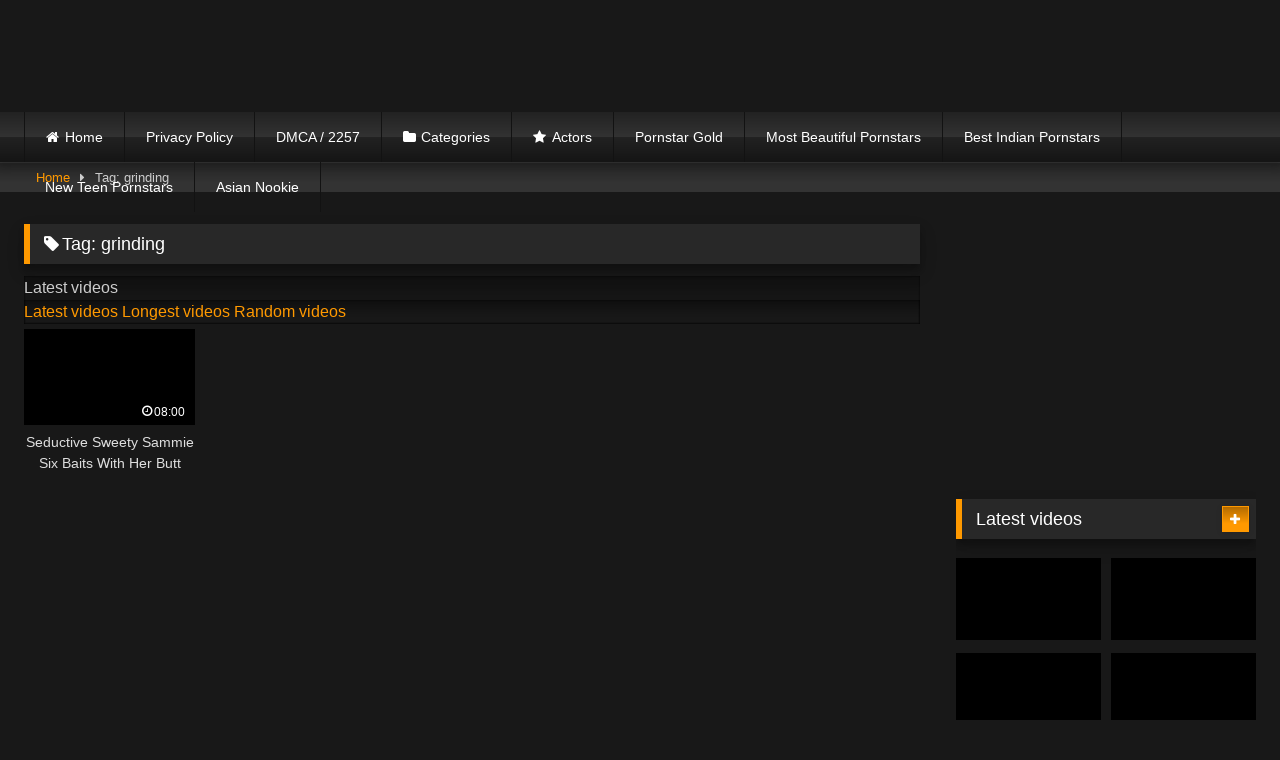

--- FILE ---
content_type: text/html; charset=UTF-8
request_url: https://squirtasm.com/tag/grinding/
body_size: 25163
content:
<!DOCTYPE html><html lang="en-US"><head><script data-no-optimize="1">var litespeed_docref=sessionStorage.getItem("litespeed_docref");litespeed_docref&&(Object.defineProperty(document,"referrer",{get:function(){return litespeed_docref}}),sessionStorage.removeItem("litespeed_docref"));</script> <meta charset="UTF-8"><link data-optimized="2" rel="stylesheet" href="https://squirtasm.com/wp-content/litespeed/ucss/1e453ec2b8c53468ec551e3e1a081e6e.css?ver=b7cf1" /><meta content='width=device-width, initial-scale=1.0, maximum-scale=1.0, user-scalable=0' name='viewport' /><link rel="profile" href="https://gmpg.org/xfn/11"><link rel="icon" href="
"><style>.post-thumbnail {
		padding-bottom: 56.25%;
	}
	.post-thumbnail .wpst-trailer,
	.post-thumbnail img {
		object-fit: fill;
	}

	.video-debounce-bar {
		background: #FF9900!important;
	}

			
			button,
		.button,
		input[type="button"],
		input[type="reset"],
		input[type="submit"],
		.label,
		.label:visited,
		.pagination ul li a,
		.widget_categories ul li a,
		.comment-reply-link,
		a.tag-cloud-link,
		.template-actors li a {
			background: -moz-linear-gradient(top, rgba(0,0,0,0.3) 0%, rgba(0,0,0,0) 70%); /* FF3.6-15 */
			background: -webkit-linear-gradient(top, rgba(0,0,0,0.3) 0%,rgba(0,0,0,0) 70%); /* Chrome10-25,Safari5.1-6 */
			background: linear-gradient(to bottom, rgba(0,0,0,0.3) 0%,rgba(0,0,0,0) 70%); /* W3C, IE10+, FF16+, Chrome26+, Opera12+, Safari7+ */
			filter: progid:DXImageTransform.Microsoft.gradient( startColorstr='#a62b2b2b', endColorstr='#00000000',GradientType=0 ); /* IE6-9 */
			-moz-box-shadow: 0 1px 6px 0 rgba(0, 0, 0, 0.12);
			-webkit-box-shadow: 0 1px 6px 0 rgba(0, 0, 0, 0.12);
			-o-box-shadow: 0 1px 6px 0 rgba(0, 0, 0, 0.12);
			box-shadow: 0 1px 6px 0 rgba(0, 0, 0, 0.12);
		}
		input[type="text"],
		input[type="email"],
		input[type="url"],
		input[type="password"],
		input[type="search"],
		input[type="number"],
		input[type="tel"],
		input[type="range"],
		input[type="date"],
		input[type="month"],
		input[type="week"],
		input[type="time"],
		input[type="datetime"],
		input[type="datetime-local"],
		input[type="color"],
		select,
		textarea,
		.wp-editor-container {
			-moz-box-shadow: 0 0 1px rgba(255, 255, 255, 0.3), 0 0 5px black inset;
			-webkit-box-shadow: 0 0 1px rgba(255, 255, 255, 0.3), 0 0 5px black inset;
			-o-box-shadow: 0 0 1px rgba(255, 255, 255, 0.3), 0 0 5px black inset;
			box-shadow: 0 0 1px rgba(255, 255, 255, 0.3), 0 0 5px black inset;
		}
		#site-navigation {
			background: #222222;
			background: -moz-linear-gradient(top, #222222 0%, #333333 50%, #222222 51%, #151515 100%);
			background: -webkit-linear-gradient(top, #222222 0%,#333333 50%,#222222 51%,#151515 100%);
			background: linear-gradient(to bottom, #222222 0%,#333333 50%,#222222 51%,#151515 100%);
			filter: progid:DXImageTransform.Microsoft.gradient( startColorstr='#222222', endColorstr='#151515',GradientType=0 );
			-moz-box-shadow: 0 6px 6px 0 rgba(0, 0, 0, 0.12);
			-webkit-box-shadow: 0 6px 6px 0 rgba(0, 0, 0, 0.12);
			-o-box-shadow: 0 6px 6px 0 rgba(0, 0, 0, 0.12);
			box-shadow: 0 6px 6px 0 rgba(0, 0, 0, 0.12);
		}
		#site-navigation > ul > li:hover > a,
		#site-navigation ul li.current-menu-item a {
			background: -moz-linear-gradient(top, rgba(0,0,0,0.3) 0%, rgba(0,0,0,0) 70%);
			background: -webkit-linear-gradient(top, rgba(0,0,0,0.3) 0%,rgba(0,0,0,0) 70%);
			background: linear-gradient(to bottom, rgba(0,0,0,0.3) 0%,rgba(0,0,0,0) 70%);
			filter: progid:DXImageTransform.Microsoft.gradient( startColorstr='#a62b2b2b', endColorstr='#00000000',GradientType=0 );
			-moz-box-shadow: inset 0px 0px 2px 0px #000000;
			-webkit-box-shadow: inset 0px 0px 2px 0px #000000;
			-o-box-shadow: inset 0px 0px 2px 0px #000000;
			box-shadow: inset 0px 0px 2px 0px #000000;
			filter:progid:DXImageTransform.Microsoft.Shadow(color=#000000, Direction=NaN, Strength=2);
		}
		.rating-bar,
		.categories-list .thumb-block .entry-header,
		.actors-list .thumb-block .entry-header,
		#filters .filters-select,
		#filters .filters-options {
			background: -moz-linear-gradient(top, rgba(0,0,0,0.3) 0%, rgba(0,0,0,0) 70%); /* FF3.6-15 */
			background: -webkit-linear-gradient(top, rgba(0,0,0,0.3) 0%,rgba(0,0,0,0) 70%); /* Chrome10-25,Safari5.1-6 */
			background: linear-gradient(to bottom, rgba(0,0,0,0.3) 0%,rgba(0,0,0,0) 70%); /* W3C, IE10+, FF16+, Chrome26+, Opera12+, Safari7+ */
			-moz-box-shadow: inset 0px 0px 2px 0px #000000;
			-webkit-box-shadow: inset 0px 0px 2px 0px #000000;
			-o-box-shadow: inset 0px 0px 2px 0px #000000;
			box-shadow: inset 0px 0px 2px 0px #000000;
			filter:progid:DXImageTransform.Microsoft.Shadow(color=#000000, Direction=NaN, Strength=2);
		}
		.breadcrumbs-area {
			background: -moz-linear-gradient(top, rgba(0,0,0,0.3) 0%, rgba(0,0,0,0) 70%); /* FF3.6-15 */
			background: -webkit-linear-gradient(top, rgba(0,0,0,0.3) 0%,rgba(0,0,0,0) 70%); /* Chrome10-25,Safari5.1-6 */
			background: linear-gradient(to bottom, rgba(0,0,0,0.3) 0%,rgba(0,0,0,0) 70%); /* W3C, IE10+, FF16+, Chrome26+, Opera12+, Safari7+ */
		}
	
	.site-title a {
		font-family: Open Sans;
		font-size: 36px;
	}
	.site-branding .logo img {
		max-width: 300px;
		max-height: 120px;
		margin-top: 0px;
		margin-left: 0px;
	}
	a,
	.site-title a i,
	.thumb-block:hover .rating-bar i,
	.categories-list .thumb-block:hover .entry-header .cat-title:before,
	.required,
	.like #more:hover i,
	.dislike #less:hover i,
	.top-bar i:hover,
	.main-navigation .menu-item-has-children > a:after,
	.menu-toggle i,
	.main-navigation.toggled li:hover > a,
	.main-navigation.toggled li.focus > a,
	.main-navigation.toggled li.current_page_item > a,
	.main-navigation.toggled li.current-menu-item > a,
	#filters .filters-select:after,
	.morelink i,
	.top-bar .membership a i,
	.thumb-block:hover .photos-count i {
		color: #FF9900;
	}
	button,
	.button,
	input[type="button"],
	input[type="reset"],
	input[type="submit"],
	.label,
	.pagination ul li a.current,
	.pagination ul li a:hover,
	body #filters .label.secondary.active,
	.label.secondary:hover,
	.main-navigation li:hover > a,
	.main-navigation li.focus > a,
	.main-navigation li.current_page_item > a,
	.main-navigation li.current-menu-item > a,
	.widget_categories ul li a:hover,
	.comment-reply-link,
	a.tag-cloud-link:hover,
	.template-actors li a:hover {
		border-color: #FF9900!important;
		background-color: #FF9900!important;
	}
	.rating-bar-meter,
	.vjs-play-progress,
	#filters .filters-options span:hover,
	.bx-wrapper .bx-controls-direction a,
	.top-bar .social-share a:hover,
	.thumb-block:hover span.hd-video,
	.featured-carousel .slide a:hover span.hd-video,
	.appContainer .ctaButton {
		background-color: #FF9900!important;
	}
	#video-tabs button.tab-link.active,
	.title-block,
	.widget-title,
	.page-title,
	.page .entry-title,
	.comments-title,
	.comment-reply-title,
	.morelink:hover {
		border-color: #FF9900!important;
	}

	/* Small desktops ----------- */
	@media only screen  and (min-width : 64.001em) and (max-width : 84em) {
		#main .thumb-block {
			width: 20%!important;
		}
	}

	/* Desktops and laptops ----------- */
	@media only screen  and (min-width : 84.001em) {
		#main .thumb-block {
			width: 20%!important;
		}
	}</style> <script type="litespeed/javascript">var et_site_url='https://squirtasm.com';var et_post_id='0';function et_core_page_resource_fallback(a,b){"undefined"===typeof b&&(b=a.sheet.cssRules&&0===a.sheet.cssRules.length);b&&(a.onerror=null,a.onload=null,a.href?a.href=et_site_url+"/?et_core_page_resource="+a.id+et_post_id:a.src&&(a.src=et_site_url+"/?et_core_page_resource="+a.id+et_post_id))}</script> <style>#dclm_modal_screen {
			background-color: rgba(0,0,0,0.8);
		}
		#dclm_modal_content {
			background-color: #000;
		}
		#dclm_modal_content h2 {
			color: #ccc;
		}
		#dclm_modal_content p {
			color: #999;
		}
		#dclm_modal_content nav .av_go {
		background-color: #7fbf4d!important;
	}
	#dclm_modal_content nav .av_no {
		background-color: #999999!important;
	}
	#dclm-logo img {
		opacity: 0.5;
	}</style><meta name='robots' content='index, follow, max-image-preview:large, max-snippet:-1, max-video-preview:-1' /><style>img:is([sizes="auto" i], [sizes^="auto," i]) { contain-intrinsic-size: 3000px 1500px }</style><title>grinding Archives - SquirtAsm</title><link rel="canonical" href="https://squirtasm.com/tag/grinding/" /><meta property="og:locale" content="en_US" /><meta property="og:type" content="article" /><meta property="og:title" content="grinding Archives - SquirtAsm" /><meta property="og:url" content="https://squirtasm.com/tag/grinding/" /><meta property="og:site_name" content="SquirtAsm" /><meta name="twitter:card" content="summary_large_image" /> <script type="application/ld+json" class="yoast-schema-graph">{"@context":"https://schema.org","@graph":[{"@type":"CollectionPage","@id":"https://squirtasm.com/tag/grinding/","url":"https://squirtasm.com/tag/grinding/","name":"grinding Archives - SquirtAsm","isPartOf":{"@id":"https://squirtasm.com/#website"},"primaryImageOfPage":{"@id":"https://squirtasm.com/tag/grinding/#primaryimage"},"image":{"@id":"https://squirtasm.com/tag/grinding/#primaryimage"},"thumbnailUrl":"https://squirtasm.com/wp-content/uploads/2019/11/brazzers-sammie-six-has-a-thing-for-firemen.jpg","breadcrumb":{"@id":"https://squirtasm.com/tag/grinding/#breadcrumb"},"inLanguage":"en-US"},{"@type":"ImageObject","inLanguage":"en-US","@id":"https://squirtasm.com/tag/grinding/#primaryimage","url":"https://squirtasm.com/wp-content/uploads/2019/11/brazzers-sammie-six-has-a-thing-for-firemen.jpg","contentUrl":"https://squirtasm.com/wp-content/uploads/2019/11/brazzers-sammie-six-has-a-thing-for-firemen.jpg","width":320,"height":240},{"@type":"BreadcrumbList","@id":"https://squirtasm.com/tag/grinding/#breadcrumb","itemListElement":[{"@type":"ListItem","position":1,"name":"Home","item":"https://squirtasm.com/"},{"@type":"ListItem","position":2,"name":"grinding"}]},{"@type":"WebSite","@id":"https://squirtasm.com/#website","url":"https://squirtasm.com/","name":"SquirtAsm","description":"Hot pornstars crave gushing and squirting orgasms.","potentialAction":[{"@type":"SearchAction","target":{"@type":"EntryPoint","urlTemplate":"https://squirtasm.com/?s={search_term_string}"},"query-input":{"@type":"PropertyValueSpecification","valueRequired":true,"valueName":"search_term_string"}}],"inLanguage":"en-US"}]}</script> <link rel='dns-prefetch' href='//fonts.googleapis.com' /><link rel="alternate" type="application/rss+xml" title="SquirtAsm &raquo; Feed" href="https://squirtasm.com/feed/" /><link rel="alternate" type="application/rss+xml" title="SquirtAsm &raquo; Comments Feed" href="https://squirtasm.com/comments/feed/" /><link rel="alternate" type="application/rss+xml" title="SquirtAsm &raquo; grinding Tag Feed" href="https://squirtasm.com/tag/grinding/feed/" />
 <script src="//www.googletagmanager.com/gtag/js?id=G-Y512D2VJRF"  data-cfasync="false" data-wpfc-render="false" type="text/javascript" async></script> <script data-cfasync="false" data-wpfc-render="false" type="text/javascript">var mi_version = '9.11.1';
				var mi_track_user = true;
				var mi_no_track_reason = '';
								var MonsterInsightsDefaultLocations = {"page_location":"https:\/\/squirtasm.com\/tag\/grinding\/"};
								if ( typeof MonsterInsightsPrivacyGuardFilter === 'function' ) {
					var MonsterInsightsLocations = (typeof MonsterInsightsExcludeQuery === 'object') ? MonsterInsightsPrivacyGuardFilter( MonsterInsightsExcludeQuery ) : MonsterInsightsPrivacyGuardFilter( MonsterInsightsDefaultLocations );
				} else {
					var MonsterInsightsLocations = (typeof MonsterInsightsExcludeQuery === 'object') ? MonsterInsightsExcludeQuery : MonsterInsightsDefaultLocations;
				}

								var disableStrs = [
										'ga-disable-G-Y512D2VJRF',
									];

				/* Function to detect opted out users */
				function __gtagTrackerIsOptedOut() {
					for (var index = 0; index < disableStrs.length; index++) {
						if (document.cookie.indexOf(disableStrs[index] + '=true') > -1) {
							return true;
						}
					}

					return false;
				}

				/* Disable tracking if the opt-out cookie exists. */
				if (__gtagTrackerIsOptedOut()) {
					for (var index = 0; index < disableStrs.length; index++) {
						window[disableStrs[index]] = true;
					}
				}

				/* Opt-out function */
				function __gtagTrackerOptout() {
					for (var index = 0; index < disableStrs.length; index++) {
						document.cookie = disableStrs[index] + '=true; expires=Thu, 31 Dec 2099 23:59:59 UTC; path=/';
						window[disableStrs[index]] = true;
					}
				}

				if ('undefined' === typeof gaOptout) {
					function gaOptout() {
						__gtagTrackerOptout();
					}
				}
								window.dataLayer = window.dataLayer || [];

				window.MonsterInsightsDualTracker = {
					helpers: {},
					trackers: {},
				};
				if (mi_track_user) {
					function __gtagDataLayer() {
						dataLayer.push(arguments);
					}

					function __gtagTracker(type, name, parameters) {
						if (!parameters) {
							parameters = {};
						}

						if (parameters.send_to) {
							__gtagDataLayer.apply(null, arguments);
							return;
						}

						if (type === 'event') {
														parameters.send_to = monsterinsights_frontend.v4_id;
							var hookName = name;
							if (typeof parameters['event_category'] !== 'undefined') {
								hookName = parameters['event_category'] + ':' + name;
							}

							if (typeof MonsterInsightsDualTracker.trackers[hookName] !== 'undefined') {
								MonsterInsightsDualTracker.trackers[hookName](parameters);
							} else {
								__gtagDataLayer('event', name, parameters);
							}
							
						} else {
							__gtagDataLayer.apply(null, arguments);
						}
					}

					__gtagTracker('js', new Date());
					__gtagTracker('set', {
						'developer_id.dZGIzZG': true,
											});
					if ( MonsterInsightsLocations.page_location ) {
						__gtagTracker('set', MonsterInsightsLocations);
					}
										__gtagTracker('config', 'G-Y512D2VJRF', {"forceSSL":"true","link_attribution":"true"} );
										window.gtag = __gtagTracker;										(function () {
						/* https://developers.google.com/analytics/devguides/collection/analyticsjs/ */
						/* ga and __gaTracker compatibility shim. */
						var noopfn = function () {
							return null;
						};
						var newtracker = function () {
							return new Tracker();
						};
						var Tracker = function () {
							return null;
						};
						var p = Tracker.prototype;
						p.get = noopfn;
						p.set = noopfn;
						p.send = function () {
							var args = Array.prototype.slice.call(arguments);
							args.unshift('send');
							__gaTracker.apply(null, args);
						};
						var __gaTracker = function () {
							var len = arguments.length;
							if (len === 0) {
								return;
							}
							var f = arguments[len - 1];
							if (typeof f !== 'object' || f === null || typeof f.hitCallback !== 'function') {
								if ('send' === arguments[0]) {
									var hitConverted, hitObject = false, action;
									if ('event' === arguments[1]) {
										if ('undefined' !== typeof arguments[3]) {
											hitObject = {
												'eventAction': arguments[3],
												'eventCategory': arguments[2],
												'eventLabel': arguments[4],
												'value': arguments[5] ? arguments[5] : 1,
											}
										}
									}
									if ('pageview' === arguments[1]) {
										if ('undefined' !== typeof arguments[2]) {
											hitObject = {
												'eventAction': 'page_view',
												'page_path': arguments[2],
											}
										}
									}
									if (typeof arguments[2] === 'object') {
										hitObject = arguments[2];
									}
									if (typeof arguments[5] === 'object') {
										Object.assign(hitObject, arguments[5]);
									}
									if ('undefined' !== typeof arguments[1].hitType) {
										hitObject = arguments[1];
										if ('pageview' === hitObject.hitType) {
											hitObject.eventAction = 'page_view';
										}
									}
									if (hitObject) {
										action = 'timing' === arguments[1].hitType ? 'timing_complete' : hitObject.eventAction;
										hitConverted = mapArgs(hitObject);
										__gtagTracker('event', action, hitConverted);
									}
								}
								return;
							}

							function mapArgs(args) {
								var arg, hit = {};
								var gaMap = {
									'eventCategory': 'event_category',
									'eventAction': 'event_action',
									'eventLabel': 'event_label',
									'eventValue': 'event_value',
									'nonInteraction': 'non_interaction',
									'timingCategory': 'event_category',
									'timingVar': 'name',
									'timingValue': 'value',
									'timingLabel': 'event_label',
									'page': 'page_path',
									'location': 'page_location',
									'title': 'page_title',
									'referrer' : 'page_referrer',
								};
								for (arg in args) {
																		if (!(!args.hasOwnProperty(arg) || !gaMap.hasOwnProperty(arg))) {
										hit[gaMap[arg]] = args[arg];
									} else {
										hit[arg] = args[arg];
									}
								}
								return hit;
							}

							try {
								f.hitCallback();
							} catch (ex) {
							}
						};
						__gaTracker.create = newtracker;
						__gaTracker.getByName = newtracker;
						__gaTracker.getAll = function () {
							return [];
						};
						__gaTracker.remove = noopfn;
						__gaTracker.loaded = true;
						window['__gaTracker'] = __gaTracker;
					})();
									} else {
										console.log("");
					(function () {
						function __gtagTracker() {
							return null;
						}

						window['__gtagTracker'] = __gtagTracker;
						window['gtag'] = __gtagTracker;
					})();
									}</script> 
<script id="squir-ready" type="litespeed/javascript">window.advanced_ads_ready=function(e,a){a=a||"complete";var d=function(e){return"interactive"===a?"loading"!==e:"complete"===e};d(document.readyState)?e():document.addEventListener("readystatechange",(function(a){d(a.target.readyState)&&e()}),{once:"interactive"===a})},window.advanced_ads_ready_queue=window.advanced_ads_ready_queue||[]</script> <style id='classic-theme-styles-inline-css' type='text/css'>/*! This file is auto-generated */
.wp-block-button__link{color:#fff;background-color:#32373c;border-radius:9999px;box-shadow:none;text-decoration:none;padding:calc(.667em + 2px) calc(1.333em + 2px);font-size:1.125em}.wp-block-file__button{background:#32373c;color:#fff;text-decoration:none}</style><style id='global-styles-inline-css' type='text/css'>:root{--wp--preset--aspect-ratio--square: 1;--wp--preset--aspect-ratio--4-3: 4/3;--wp--preset--aspect-ratio--3-4: 3/4;--wp--preset--aspect-ratio--3-2: 3/2;--wp--preset--aspect-ratio--2-3: 2/3;--wp--preset--aspect-ratio--16-9: 16/9;--wp--preset--aspect-ratio--9-16: 9/16;--wp--preset--color--black: #000000;--wp--preset--color--cyan-bluish-gray: #abb8c3;--wp--preset--color--white: #ffffff;--wp--preset--color--pale-pink: #f78da7;--wp--preset--color--vivid-red: #cf2e2e;--wp--preset--color--luminous-vivid-orange: #ff6900;--wp--preset--color--luminous-vivid-amber: #fcb900;--wp--preset--color--light-green-cyan: #7bdcb5;--wp--preset--color--vivid-green-cyan: #00d084;--wp--preset--color--pale-cyan-blue: #8ed1fc;--wp--preset--color--vivid-cyan-blue: #0693e3;--wp--preset--color--vivid-purple: #9b51e0;--wp--preset--gradient--vivid-cyan-blue-to-vivid-purple: linear-gradient(135deg,rgba(6,147,227,1) 0%,rgb(155,81,224) 100%);--wp--preset--gradient--light-green-cyan-to-vivid-green-cyan: linear-gradient(135deg,rgb(122,220,180) 0%,rgb(0,208,130) 100%);--wp--preset--gradient--luminous-vivid-amber-to-luminous-vivid-orange: linear-gradient(135deg,rgba(252,185,0,1) 0%,rgba(255,105,0,1) 100%);--wp--preset--gradient--luminous-vivid-orange-to-vivid-red: linear-gradient(135deg,rgba(255,105,0,1) 0%,rgb(207,46,46) 100%);--wp--preset--gradient--very-light-gray-to-cyan-bluish-gray: linear-gradient(135deg,rgb(238,238,238) 0%,rgb(169,184,195) 100%);--wp--preset--gradient--cool-to-warm-spectrum: linear-gradient(135deg,rgb(74,234,220) 0%,rgb(151,120,209) 20%,rgb(207,42,186) 40%,rgb(238,44,130) 60%,rgb(251,105,98) 80%,rgb(254,248,76) 100%);--wp--preset--gradient--blush-light-purple: linear-gradient(135deg,rgb(255,206,236) 0%,rgb(152,150,240) 100%);--wp--preset--gradient--blush-bordeaux: linear-gradient(135deg,rgb(254,205,165) 0%,rgb(254,45,45) 50%,rgb(107,0,62) 100%);--wp--preset--gradient--luminous-dusk: linear-gradient(135deg,rgb(255,203,112) 0%,rgb(199,81,192) 50%,rgb(65,88,208) 100%);--wp--preset--gradient--pale-ocean: linear-gradient(135deg,rgb(255,245,203) 0%,rgb(182,227,212) 50%,rgb(51,167,181) 100%);--wp--preset--gradient--electric-grass: linear-gradient(135deg,rgb(202,248,128) 0%,rgb(113,206,126) 100%);--wp--preset--gradient--midnight: linear-gradient(135deg,rgb(2,3,129) 0%,rgb(40,116,252) 100%);--wp--preset--font-size--small: 13px;--wp--preset--font-size--medium: 20px;--wp--preset--font-size--large: 36px;--wp--preset--font-size--x-large: 42px;--wp--preset--spacing--20: 0.44rem;--wp--preset--spacing--30: 0.67rem;--wp--preset--spacing--40: 1rem;--wp--preset--spacing--50: 1.5rem;--wp--preset--spacing--60: 2.25rem;--wp--preset--spacing--70: 3.38rem;--wp--preset--spacing--80: 5.06rem;--wp--preset--shadow--natural: 6px 6px 9px rgba(0, 0, 0, 0.2);--wp--preset--shadow--deep: 12px 12px 50px rgba(0, 0, 0, 0.4);--wp--preset--shadow--sharp: 6px 6px 0px rgba(0, 0, 0, 0.2);--wp--preset--shadow--outlined: 6px 6px 0px -3px rgba(255, 255, 255, 1), 6px 6px rgba(0, 0, 0, 1);--wp--preset--shadow--crisp: 6px 6px 0px rgba(0, 0, 0, 1);}:where(.is-layout-flex){gap: 0.5em;}:where(.is-layout-grid){gap: 0.5em;}body .is-layout-flex{display: flex;}.is-layout-flex{flex-wrap: wrap;align-items: center;}.is-layout-flex > :is(*, div){margin: 0;}body .is-layout-grid{display: grid;}.is-layout-grid > :is(*, div){margin: 0;}:where(.wp-block-columns.is-layout-flex){gap: 2em;}:where(.wp-block-columns.is-layout-grid){gap: 2em;}:where(.wp-block-post-template.is-layout-flex){gap: 1.25em;}:where(.wp-block-post-template.is-layout-grid){gap: 1.25em;}.has-black-color{color: var(--wp--preset--color--black) !important;}.has-cyan-bluish-gray-color{color: var(--wp--preset--color--cyan-bluish-gray) !important;}.has-white-color{color: var(--wp--preset--color--white) !important;}.has-pale-pink-color{color: var(--wp--preset--color--pale-pink) !important;}.has-vivid-red-color{color: var(--wp--preset--color--vivid-red) !important;}.has-luminous-vivid-orange-color{color: var(--wp--preset--color--luminous-vivid-orange) !important;}.has-luminous-vivid-amber-color{color: var(--wp--preset--color--luminous-vivid-amber) !important;}.has-light-green-cyan-color{color: var(--wp--preset--color--light-green-cyan) !important;}.has-vivid-green-cyan-color{color: var(--wp--preset--color--vivid-green-cyan) !important;}.has-pale-cyan-blue-color{color: var(--wp--preset--color--pale-cyan-blue) !important;}.has-vivid-cyan-blue-color{color: var(--wp--preset--color--vivid-cyan-blue) !important;}.has-vivid-purple-color{color: var(--wp--preset--color--vivid-purple) !important;}.has-black-background-color{background-color: var(--wp--preset--color--black) !important;}.has-cyan-bluish-gray-background-color{background-color: var(--wp--preset--color--cyan-bluish-gray) !important;}.has-white-background-color{background-color: var(--wp--preset--color--white) !important;}.has-pale-pink-background-color{background-color: var(--wp--preset--color--pale-pink) !important;}.has-vivid-red-background-color{background-color: var(--wp--preset--color--vivid-red) !important;}.has-luminous-vivid-orange-background-color{background-color: var(--wp--preset--color--luminous-vivid-orange) !important;}.has-luminous-vivid-amber-background-color{background-color: var(--wp--preset--color--luminous-vivid-amber) !important;}.has-light-green-cyan-background-color{background-color: var(--wp--preset--color--light-green-cyan) !important;}.has-vivid-green-cyan-background-color{background-color: var(--wp--preset--color--vivid-green-cyan) !important;}.has-pale-cyan-blue-background-color{background-color: var(--wp--preset--color--pale-cyan-blue) !important;}.has-vivid-cyan-blue-background-color{background-color: var(--wp--preset--color--vivid-cyan-blue) !important;}.has-vivid-purple-background-color{background-color: var(--wp--preset--color--vivid-purple) !important;}.has-black-border-color{border-color: var(--wp--preset--color--black) !important;}.has-cyan-bluish-gray-border-color{border-color: var(--wp--preset--color--cyan-bluish-gray) !important;}.has-white-border-color{border-color: var(--wp--preset--color--white) !important;}.has-pale-pink-border-color{border-color: var(--wp--preset--color--pale-pink) !important;}.has-vivid-red-border-color{border-color: var(--wp--preset--color--vivid-red) !important;}.has-luminous-vivid-orange-border-color{border-color: var(--wp--preset--color--luminous-vivid-orange) !important;}.has-luminous-vivid-amber-border-color{border-color: var(--wp--preset--color--luminous-vivid-amber) !important;}.has-light-green-cyan-border-color{border-color: var(--wp--preset--color--light-green-cyan) !important;}.has-vivid-green-cyan-border-color{border-color: var(--wp--preset--color--vivid-green-cyan) !important;}.has-pale-cyan-blue-border-color{border-color: var(--wp--preset--color--pale-cyan-blue) !important;}.has-vivid-cyan-blue-border-color{border-color: var(--wp--preset--color--vivid-cyan-blue) !important;}.has-vivid-purple-border-color{border-color: var(--wp--preset--color--vivid-purple) !important;}.has-vivid-cyan-blue-to-vivid-purple-gradient-background{background: var(--wp--preset--gradient--vivid-cyan-blue-to-vivid-purple) !important;}.has-light-green-cyan-to-vivid-green-cyan-gradient-background{background: var(--wp--preset--gradient--light-green-cyan-to-vivid-green-cyan) !important;}.has-luminous-vivid-amber-to-luminous-vivid-orange-gradient-background{background: var(--wp--preset--gradient--luminous-vivid-amber-to-luminous-vivid-orange) !important;}.has-luminous-vivid-orange-to-vivid-red-gradient-background{background: var(--wp--preset--gradient--luminous-vivid-orange-to-vivid-red) !important;}.has-very-light-gray-to-cyan-bluish-gray-gradient-background{background: var(--wp--preset--gradient--very-light-gray-to-cyan-bluish-gray) !important;}.has-cool-to-warm-spectrum-gradient-background{background: var(--wp--preset--gradient--cool-to-warm-spectrum) !important;}.has-blush-light-purple-gradient-background{background: var(--wp--preset--gradient--blush-light-purple) !important;}.has-blush-bordeaux-gradient-background{background: var(--wp--preset--gradient--blush-bordeaux) !important;}.has-luminous-dusk-gradient-background{background: var(--wp--preset--gradient--luminous-dusk) !important;}.has-pale-ocean-gradient-background{background: var(--wp--preset--gradient--pale-ocean) !important;}.has-electric-grass-gradient-background{background: var(--wp--preset--gradient--electric-grass) !important;}.has-midnight-gradient-background{background: var(--wp--preset--gradient--midnight) !important;}.has-small-font-size{font-size: var(--wp--preset--font-size--small) !important;}.has-medium-font-size{font-size: var(--wp--preset--font-size--medium) !important;}.has-large-font-size{font-size: var(--wp--preset--font-size--large) !important;}.has-x-large-font-size{font-size: var(--wp--preset--font-size--x-large) !important;}
:where(.wp-block-post-template.is-layout-flex){gap: 1.25em;}:where(.wp-block-post-template.is-layout-grid){gap: 1.25em;}
:where(.wp-block-columns.is-layout-flex){gap: 2em;}:where(.wp-block-columns.is-layout-grid){gap: 2em;}
:root :where(.wp-block-pullquote){font-size: 1.5em;line-height: 1.6;}</style> <script type="litespeed/javascript" data-src="https://squirtasm.com/wp-content/plugins/google-analytics-for-wordpress/assets/js/frontend-gtag.min.js" id="monsterinsights-frontend-script-js"="async" data-wp-strategy="async"></script> <script data-cfasync="false" data-wpfc-render="false" type="text/javascript" id='monsterinsights-frontend-script-js-extra'>/*  */
var monsterinsights_frontend = {"js_events_tracking":"true","download_extensions":"doc,pdf,ppt,zip,xls,docx,pptx,xlsx","inbound_paths":"[{\"path\":\"\\\/go\\\/\",\"label\":\"affiliate\"},{\"path\":\"\\\/recommend\\\/\",\"label\":\"affiliate\"}]","home_url":"https:\/\/squirtasm.com","hash_tracking":"false","v4_id":"G-Y512D2VJRF"};/*  */</script> <script type="litespeed/javascript" data-src="https://squirtasm.com/wp-includes/js/jquery/jquery.min.js" id="jquery-core-js"></script> <link rel="https://api.w.org/" href="https://squirtasm.com/wp-json/" /><link rel="alternate" title="JSON" type="application/json" href="https://squirtasm.com/wp-json/wp/v2/tags/506" /><link rel="EditURI" type="application/rsd+xml" title="RSD" href="https://squirtasm.com/xmlrpc.php?rsd" /><meta name="generator" content="WordPress 6.8.3" /><style type="text/css" id="et-social-custom-css"></style><link rel="preload" href="https://squirtasm.com/wp-content/plugins/monarch/core/admin/fonts/modules.ttf" as="font" crossorigin="anonymous"></head><body
class="archive tag tag-grinding tag-506 wp-embed-responsive wp-theme-retrotube et_monarch hfeed aa-prefix-squir-"><div id="page">
<a class="skip-link screen-reader-text" href="#content">Skip to content</a><header id="masthead" class="site-header" role="banner"><div class="site-branding row"><div class="logo">
<a href="https://squirtasm.com/" rel="home" title="SquirtAsm"><img data-lazyloaded="1" src="[data-uri]" width="337" height="41" data-src="
https://squirtasm.com/wp-content/uploads/2019/11/squirtasm_logo.png					" alt="SquirtAsm"></a></div><div class="happy-header"><div class="squir-468x60" id="squir-1879298744"><div style="margin-left: auto;margin-right: auto;text-align: center;" id="squir-647266540"><a href="https://www.iyalc.com/girlsway/go.php?pr=8&si=187&su=1&ad=273676&pa=clip&ar=131807" target="_blank" style=" position:relative; display:inline-block; line-height:0;"><div class="blocker" style=" position:absolute; height:100%; width:100%; z-index:1;"></div><iframe data-lazyloaded="1" src="about:blank" data-litespeed-src="https://cdn.creativesumo.com/jpg/1/2/12f7733506b7176d853b285ac8354d51.jpg" width="468" height="60" frameborder="0" scrolling="no" style="z-index: 2"></iframe></a></div></div></div></div><nav id="site-navigation" class="main-navigation
" role="navigation"><div id="head-mobile"></div><div class="button-nav"></div><ul id="menu-main-menu" class="row"><li id="menu-item-14" class="home-icon menu-item menu-item-type-custom menu-item-object-custom menu-item-home menu-item-14"><a href="https://squirtasm.com">Home</a></li><li id="menu-item-1767" class="menu-item menu-item-type-post_type menu-item-object-page menu-item-privacy-policy menu-item-1767"><a rel="privacy-policy" href="https://squirtasm.com/privacy-policy/">Privacy Policy</a></li><li id="menu-item-1768" class="menu-item menu-item-type-post_type menu-item-object-page menu-item-1768"><a href="https://squirtasm.com/dmca-2257/">DMCA / 2257</a></li><li id="menu-item-15" class="cat-icon menu-item menu-item-type-post_type menu-item-object-page menu-item-15"><a href="https://squirtasm.com/categories/">Categories</a></li><li id="menu-item-17" class="star-icon menu-item menu-item-type-post_type menu-item-object-page menu-item-17"><a href="https://squirtasm.com/actors/">Actors</a></li><li id="menu-item-1759" class="menu-item menu-item-type-custom menu-item-object-custom menu-item-1759"><a href="https://pornstargold.com/">Pornstar Gold</a></li><li id="menu-item-1760" class="menu-item menu-item-type-custom menu-item-object-custom menu-item-1760"><a href="https://pornstargold.com/most-beautiful-pornstars/">Most Beautiful Pornstars</a></li><li id="menu-item-1761" class="menu-item menu-item-type-custom menu-item-object-custom menu-item-1761"><a href="https://pornstargold.com/best-indian-pornstars/">Best Indian Pornstars</a></li><li id="menu-item-1762" class="menu-item menu-item-type-custom menu-item-object-custom menu-item-1762"><a href="https://pornstargold.com/new-teen-pornstars/">New Teen Pornstars</a></li><li id="menu-item-1763" class="menu-item menu-item-type-custom menu-item-object-custom menu-item-1763"><a href="https://www.asiannookie.com/">Asian Nookie</a></li></ul></nav><div class="clear"></div><div class="happy-header-mobile"><div class="squir-300x100" id="squir-901726247"><div style="margin-left: auto;margin-right: auto;text-align: center;" id="squir-3879688588"><a href="https://www.iyalc.com/girlsway/go.php?pr=8&si=187&su=1&ad=273676&pa=clip&ar=135097" target="_blank" style=" position:relative; display:inline-block; line-height:0;"><div class="blocker" style=" position:absolute; height:100%; width:100%; z-index:1;"></div><iframe data-lazyloaded="1" src="about:blank" data-litespeed-src="https://cdn.creativesumo.com/gif/4/1/4172206940f871c86c8d51df1b09472c.gif" width="300" height="100" frameborder="0" scrolling="no" style="z-index: 2"></iframe></a></div></div></div></header><div class="breadcrumbs-area"><div class="row"><div id="breadcrumbs"><a href="https://squirtasm.com">Home</a><span class="separator"><i class="fa fa-caret-right"></i></span><span class="current">Tag: grinding</span></div></div></div><div id="content" class="site-content row"><div id="primary" class="content-area with-sidebar-right"><main id="main" class="site-main with-sidebar-right" role="main"><header class="page-header"><h1 class="widget-title"><i class="fa fa-tag"></i>Tag: <span>grinding</span></h1><div id="filters"><div class="filters-select">Latest videos<div class="filters-options">
<span><a class="" href="/tag/grinding/?filter=latest">Latest videos</a></span>
<span><a class="" href="/tag/grinding/?filter=longest">Longest videos</a></span>
<span><a class="" href="/tag/grinding/?filter=random">Random videos</a></span></div></div></div></header><div class="videos-list"><article data-video-uid="1" data-post-id="365" class="loop-video thumb-block post-365 post type-post status-publish format-video has-post-thumbnail hentry category-brazzers-squirts tag-alt tag-bdsm tag-big-boobs tag-big-cock tag-blonde-babe tag-brazzers tag-butt tag-costume tag-cowgirl tag-fireman tag-fishnets tag-grinding tag-inked tag-legerai tag-nylons tag-tattoo tag-uniform post_format-post-format-video actors-sammie-six">
<a href="https://squirtasm.com/seductive-sweety-sammie-six-baits-with-her-butt/" title="Seductive Sweety Sammie Six Baits With Her Butt"><div class="post-thumbnail"><div class="post-thumbnail-container video-with-thumbs thumbs-rotation" data-thumbs="https://ci.phncdn.com/videos/201801/19/150871072/original/(m=eaf8Ggaaaa)(mh=RpNf17IzQFeJWy0b)1.jpg,https://ci.phncdn.com/videos/201801/19/150871072/original/(m=eaf8Ggaaaa)(mh=RpNf17IzQFeJWy0b)2.jpg,https://ci.phncdn.com/videos/201801/19/150871072/original/(m=eaf8Ggaaaa)(mh=RpNf17IzQFeJWy0b)3.jpg,https://ci.phncdn.com/videos/201801/19/150871072/original/(m=eaf8Ggaaaa)(mh=RpNf17IzQFeJWy0b)4.jpg,https://ci.phncdn.com/videos/201801/19/150871072/original/(m=eaf8Ggaaaa)(mh=RpNf17IzQFeJWy0b)5.jpg,https://ci.phncdn.com/videos/201801/19/150871072/original/(m=eaf8Ggaaaa)(mh=RpNf17IzQFeJWy0b)6.jpg,https://ci.phncdn.com/videos/201801/19/150871072/original/(m=eaf8Ggaaaa)(mh=RpNf17IzQFeJWy0b)7.jpg,https://ci.phncdn.com/videos/201801/19/150871072/original/(m=eaf8Ggaaaa)(mh=RpNf17IzQFeJWy0b)8.jpg,https://ci.phncdn.com/videos/201801/19/150871072/original/(m=eaf8Ggaaaa)(mh=RpNf17IzQFeJWy0b)9.jpg,https://ci.phncdn.com/videos/201801/19/150871072/original/(m=eaf8Ggaaaa)(mh=RpNf17IzQFeJWy0b)10.jpg,https://ci.phncdn.com/videos/201801/19/150871072/original/(m=eaf8Ggaaaa)(mh=RpNf17IzQFeJWy0b)11.jpg,https://ci.phncdn.com/videos/201801/19/150871072/original/(m=eaf8Ggaaaa)(mh=RpNf17IzQFeJWy0b)12.jpg,https://ci.phncdn.com/videos/201801/19/150871072/original/(m=eaf8Ggaaaa)(mh=RpNf17IzQFeJWy0b)13.jpg,https://ci.phncdn.com/videos/201801/19/150871072/original/(m=eaf8Ggaaaa)(mh=RpNf17IzQFeJWy0b)14.jpg,https://ci.phncdn.com/videos/201801/19/150871072/original/(m=eaf8Ggaaaa)(mh=RpNf17IzQFeJWy0b)15.jpg,https://ci.phncdn.com/videos/201801/19/150871072/original/(m=eaf8Ggaaaa)(mh=RpNf17IzQFeJWy0b)16.jpg"><img width="300" height="168.75" data-src="https://squirtasm.com/wp-content/uploads/2019/11/brazzers-sammie-six-has-a-thing-for-firemen.jpg.webp" alt="Seductive Sweety Sammie Six Baits With Her Butt"></div>									<span class="duration"><i class="fa fa-clock-o"></i>08:00</span></div><header class="entry-header">
<span>Seductive Sweety Sammie Six Baits With Her Butt</span></header>
</a></article></div></main></div><aside id="sidebar" class="widget-area with-sidebar-right" role="complementary"><div class="happy-sidebar"><div class="squir-static-300x250" id="squir-2451487137"><div style="margin-left: auto;margin-right: auto;text-align: center;" id="squir-2198113929"><a href="https://www.iyalc.com/girlsway/go.php?pr=8&si=187&su=1&ad=273676&pa=clip&ar=133149" target="_blank" style=" position:relative; display:inline-block; line-height:0;"><div class="blocker" style=" position:absolute; height:100%; width:100%; z-index:1;"></div><iframe data-lazyloaded="1" src="about:blank" data-litespeed-src="https://cdn.creativesumo.com/jpg/1/a/1aa8de2cf7c9874940d86e33f5a4feb4.jpg" width="300" height="250" frameborder="0" scrolling="no" style="z-index: 2"></iframe></a></div></div></div><section id="widget_videos_block-4" class="widget widget_videos_block"><h2 class="widget-title">Latest videos</h2>			  <a class="more-videos label" href="https://squirtasm.com/?filter=latest												"><i class="fa fa-plus"></i> <span>More videos</span></a><div class="videos-list"><article data-video-uid="2" data-post-id="579" class="loop-video thumb-block post-579 post type-post status-publish format-video has-post-thumbnail hentry category-brazzers-squirts tag-anal tag-ass-fucking tag-big-tits tag-brazzers tag-busty tag-double-penetration tag-fake-tits tag-gape tag-group-sex tag-hardcore tag-mature tag-milf tag-mommygotboobs post_format-post-format-video actors-nicki-hunter">
<a href="https://squirtasm.com/smoky-beaver-nicki-hunter-entices-with-her-backside/" title="Smoky Beaver Nicki Hunter Entices With Her Backside"><div class="post-thumbnail"><div class="post-thumbnail-container video-with-thumbs thumbs-rotation" data-thumbs="https://ci.phncdn.com/videos/201211/12/7192011/original/(m=eaf8Ggaaaa)(mh=AvrBwomisJw1jVb-)1.jpg,https://ci.phncdn.com/videos/201211/12/7192011/original/(m=eaf8Ggaaaa)(mh=AvrBwomisJw1jVb-)2.jpg,https://ci.phncdn.com/videos/201211/12/7192011/original/(m=eaf8Ggaaaa)(mh=AvrBwomisJw1jVb-)3.jpg,https://ci.phncdn.com/videos/201211/12/7192011/original/(m=eaf8Ggaaaa)(mh=AvrBwomisJw1jVb-)4.jpg,https://ci.phncdn.com/videos/201211/12/7192011/original/(m=eaf8Ggaaaa)(mh=AvrBwomisJw1jVb-)5.jpg,https://ci.phncdn.com/videos/201211/12/7192011/original/(m=eaf8Ggaaaa)(mh=AvrBwomisJw1jVb-)6.jpg,https://ci.phncdn.com/videos/201211/12/7192011/original/(m=eaf8Ggaaaa)(mh=AvrBwomisJw1jVb-)7.jpg,https://ci.phncdn.com/videos/201211/12/7192011/original/(m=eaf8Ggaaaa)(mh=AvrBwomisJw1jVb-)8.jpg,https://ci.phncdn.com/videos/201211/12/7192011/original/(m=eaf8Ggaaaa)(mh=AvrBwomisJw1jVb-)9.jpg,https://ci.phncdn.com/videos/201211/12/7192011/original/(m=eaf8Ggaaaa)(mh=AvrBwomisJw1jVb-)10.jpg,https://ci.phncdn.com/videos/201211/12/7192011/original/(m=eaf8Ggaaaa)(mh=AvrBwomisJw1jVb-)11.jpg,https://ci.phncdn.com/videos/201211/12/7192011/original/(m=eaf8Ggaaaa)(mh=AvrBwomisJw1jVb-)12.jpg,https://ci.phncdn.com/videos/201211/12/7192011/original/(m=eaf8Ggaaaa)(mh=AvrBwomisJw1jVb-)13.jpg,https://ci.phncdn.com/videos/201211/12/7192011/original/(m=eaf8Ggaaaa)(mh=AvrBwomisJw1jVb-)14.jpg,https://ci.phncdn.com/videos/201211/12/7192011/original/(m=eaf8Ggaaaa)(mh=AvrBwomisJw1jVb-)15.jpg,https://ci.phncdn.com/videos/201211/12/7192011/original/(m=eaf8Ggaaaa)(mh=AvrBwomisJw1jVb-)16.jpg"><img width="300" height="168.75" data-src="https://squirtasm.com/wp-content/uploads/2019/11/redhead-milf-nicki-hunter-is-gang-banged-as-a-sorority-pledge.jpg.webp" alt="Smoky Beaver Nicki Hunter Entices With Her Backside"></div>									<span class="duration"><i class="fa fa-clock-o"></i>07:00</span></div><header class="entry-header">
<span>Smoky Beaver Nicki Hunter Entices With Her Backside</span></header>
</a></article><article data-video-uid="3" data-post-id="1019" class="loop-video thumb-block post-1019 post type-post status-publish format-video has-post-thumbnail hentry category-girls-cumming tag-60fps tag-big-dick tag-blowjob tag-brunette tag-creampie tag-female-orgasm tag-girlcum tag-hardcore tag-hd tag-orgasm tag-paige-owens tag-sex tag-small-tits tag-squirt tag-teen tag-young post_format-post-format-video actors-paige-owens">
<a href="https://squirtasm.com/dazzling-pussy-paige-owens-shows-off-her-ass/" title="Dazzling Pussy Paige Owens Shows Off Her Ass"><div class="post-thumbnail"><div class="post-thumbnail-container video-with-thumbs thumbs-rotation" data-thumbs="https://ci.phncdn.com/videos/201907/17/235987211/original/(m=eaf8Ggaaaa)(mh=keduJx1YaON6a2aG)1.jpg,https://ci.phncdn.com/videos/201907/17/235987211/original/(m=eaf8Ggaaaa)(mh=keduJx1YaON6a2aG)2.jpg,https://ci.phncdn.com/videos/201907/17/235987211/original/(m=eaf8Ggaaaa)(mh=keduJx1YaON6a2aG)3.jpg,https://ci.phncdn.com/videos/201907/17/235987211/original/(m=eaf8Ggaaaa)(mh=keduJx1YaON6a2aG)4.jpg,https://ci.phncdn.com/videos/201907/17/235987211/original/(m=eaf8Ggaaaa)(mh=keduJx1YaON6a2aG)5.jpg,https://ci.phncdn.com/videos/201907/17/235987211/original/(m=eaf8Ggaaaa)(mh=keduJx1YaON6a2aG)6.jpg,https://ci.phncdn.com/videos/201907/17/235987211/original/(m=eaf8Ggaaaa)(mh=keduJx1YaON6a2aG)7.jpg,https://ci.phncdn.com/videos/201907/17/235987211/original/(m=eaf8Ggaaaa)(mh=keduJx1YaON6a2aG)8.jpg,https://ci.phncdn.com/videos/201907/17/235987211/original/(m=eaf8Ggaaaa)(mh=keduJx1YaON6a2aG)9.jpg,https://ci.phncdn.com/videos/201907/17/235987211/original/(m=eaf8Ggaaaa)(mh=keduJx1YaON6a2aG)10.jpg,https://ci.phncdn.com/videos/201907/17/235987211/original/(m=eaf8Ggaaaa)(mh=keduJx1YaON6a2aG)11.jpg,https://ci.phncdn.com/videos/201907/17/235987211/original/(m=eaf8Ggaaaa)(mh=keduJx1YaON6a2aG)12.jpg,https://ci.phncdn.com/videos/201907/17/235987211/original/(m=eaf8Ggaaaa)(mh=keduJx1YaON6a2aG)13.jpg,https://ci.phncdn.com/videos/201907/17/235987211/original/(m=eaf8Ggaaaa)(mh=keduJx1YaON6a2aG)14.jpg,https://ci.phncdn.com/videos/201907/17/235987211/original/(m=eaf8Ggaaaa)(mh=keduJx1YaON6a2aG)15.jpg,https://ci.phncdn.com/videos/201907/17/235987211/original/(m=eaf8Ggaaaa)(mh=keduJx1YaON6a2aG)16.jpg"><img width="300" height="168.75" data-src="https://squirtasm.com/wp-content/uploads/2019/11/girlcum-big-dick-pounds-pussy-with-multiple-squirting-orgasms.jpg.webp" alt="Dazzling Pussy Paige Owens Shows Off Her Ass"></div>									<span class="duration"><i class="fa fa-clock-o"></i>13:42</span></div><header class="entry-header">
<span>Dazzling Pussy Paige Owens Shows Off Her Ass</span></header>
</a></article><article data-video-uid="4" data-post-id="218" class="loop-video thumb-block post-218 post type-post status-publish format-video has-post-thumbnail hentry category-squirting-lesbians tag-american tag-girls-way tag-hd-porn-video tag-luna-star tag-zoey-monroe post_format-post-format-video actors-luna-star actors-zoey-monroe">
<a href="https://squirtasm.com/wicked-darling-zoey-monroe-has-an-aromatic-kitty/" title="Wicked Darling Zoey Monroe Has An Aromatic Kitty"><div class="post-thumbnail"><div class="post-thumbnail-container"><img width="300" height="168.75" data-src="https://squirtasm.com/wp-content/uploads/2019/11/squirting-roommates-zoey-monroe-and-luna-star.jpg.webp" alt="Wicked Darling Zoey Monroe Has An Aromatic Kitty"></div>									<span class="duration"><i class="fa fa-clock-o"></i>06:16</span></div><header class="entry-header">
<span>Wicked Darling Zoey Monroe Has An Aromatic Kitty</span></header>
</a></article><article data-video-uid="5" data-post-id="981" class="loop-video thumb-block post-981 post type-post status-publish format-video has-post-thumbnail hentry category-girls-cumming tag-big-cock tag-blowjob tag-brunette tag-cumshot tag-doggystyle tag-eliza-ibarra tag-facial tag-female-orgasm tag-girlcum tag-hardcore-sex tag-hd tag-national-orgasm-day tag-orgasm tag-small-tits tag-young post_format-post-format-video actors-eliza-ibarra">
<a href="https://squirtasm.com/obscene-sugar-eliza-ibarra-is-longing-for-a-gushing-screwing/" title="Obscene Sugar Eliza Ibarra Is Longing For A Gushing Screwing"><div class="post-thumbnail"><div class="post-thumbnail-container video-with-thumbs thumbs-rotation" data-thumbs="https://di.phncdn.com/videos/201907/22/236987081/original/(m=eaf8Ggaaaa)(mh=mowjCacM21wpZpVm)1.jpg,https://di.phncdn.com/videos/201907/22/236987081/original/(m=eaf8Ggaaaa)(mh=mowjCacM21wpZpVm)2.jpg,https://di.phncdn.com/videos/201907/22/236987081/original/(m=eaf8Ggaaaa)(mh=mowjCacM21wpZpVm)3.jpg,https://di.phncdn.com/videos/201907/22/236987081/original/(m=eaf8Ggaaaa)(mh=mowjCacM21wpZpVm)4.jpg,https://di.phncdn.com/videos/201907/22/236987081/original/(m=eaf8Ggaaaa)(mh=mowjCacM21wpZpVm)5.jpg,https://di.phncdn.com/videos/201907/22/236987081/original/(m=eaf8Ggaaaa)(mh=mowjCacM21wpZpVm)6.jpg,https://di.phncdn.com/videos/201907/22/236987081/original/(m=eaf8Ggaaaa)(mh=mowjCacM21wpZpVm)7.jpg,https://di.phncdn.com/videos/201907/22/236987081/original/(m=eaf8Ggaaaa)(mh=mowjCacM21wpZpVm)8.jpg,https://di.phncdn.com/videos/201907/22/236987081/original/(m=eaf8Ggaaaa)(mh=mowjCacM21wpZpVm)9.jpg,https://di.phncdn.com/videos/201907/22/236987081/original/(m=eaf8Ggaaaa)(mh=mowjCacM21wpZpVm)10.jpg,https://di.phncdn.com/videos/201907/22/236987081/original/(m=eaf8Ggaaaa)(mh=mowjCacM21wpZpVm)11.jpg,https://di.phncdn.com/videos/201907/22/236987081/original/(m=eaf8Ggaaaa)(mh=mowjCacM21wpZpVm)12.jpg,https://di.phncdn.com/videos/201907/22/236987081/original/(m=eaf8Ggaaaa)(mh=mowjCacM21wpZpVm)13.jpg,https://di.phncdn.com/videos/201907/22/236987081/original/(m=eaf8Ggaaaa)(mh=mowjCacM21wpZpVm)14.jpg,https://di.phncdn.com/videos/201907/22/236987081/original/(m=eaf8Ggaaaa)(mh=mowjCacM21wpZpVm)15.jpg,https://di.phncdn.com/videos/201907/22/236987081/original/(m=eaf8Ggaaaa)(mh=mowjCacM21wpZpVm)16.jpg"><img width="300" height="168.75" data-src="https://squirtasm.com/wp-content/uploads/2019/11/girlcum-big-dick-pounds-g-spot-multiple-non-stop-orgasms.jpg.webp" alt="Obscene Sugar Eliza Ibarra Is Longing For A Gushing Screwing"></div>									<span class="duration"><i class="fa fa-clock-o"></i>12:31</span></div><header class="entry-header">
<span>Obscene Sugar Eliza Ibarra Is Longing For A Gushing Screwing</span></header>
</a></article><article data-video-uid="6" data-post-id="441" class="loop-video thumb-block post-441 post type-post status-publish format-video has-post-thumbnail hentry category-brazzers-squirts tag-angel tag-big-ass tag-big-butt tag-big-tits tag-blonde tag-brazzers tag-cum tag-facial tag-fake-ass tag-fake-tits tag-fantasy tag-mgvideos tag-porhub tag-pornohub tag-pornstar post_format-post-format-video actors-nicolette-shea">
<a href="https://squirtasm.com/provocative-cutey-nicolette-shea-is-longing-for-a-frenzied-shagging/" title="Provocative Cutey Nicolette Shea Is Longing For A Frenzied Shagging"><div class="post-thumbnail"><div class="post-thumbnail-container video-with-thumbs thumbs-rotation" data-thumbs="https://ci.phncdn.com/videos/201905/07/222392421/original/(m=eaf8Ggaaaa)(mh=SLFw4onehBzJHlt3)1.jpg,https://ci.phncdn.com/videos/201905/07/222392421/original/(m=eaf8Ggaaaa)(mh=SLFw4onehBzJHlt3)2.jpg,https://ci.phncdn.com/videos/201905/07/222392421/original/(m=eaf8Ggaaaa)(mh=SLFw4onehBzJHlt3)3.jpg,https://ci.phncdn.com/videos/201905/07/222392421/original/(m=eaf8Ggaaaa)(mh=SLFw4onehBzJHlt3)4.jpg,https://ci.phncdn.com/videos/201905/07/222392421/original/(m=eaf8Ggaaaa)(mh=SLFw4onehBzJHlt3)5.jpg,https://ci.phncdn.com/videos/201905/07/222392421/original/(m=eaf8Ggaaaa)(mh=SLFw4onehBzJHlt3)6.jpg,https://ci.phncdn.com/videos/201905/07/222392421/original/(m=eaf8Ggaaaa)(mh=SLFw4onehBzJHlt3)7.jpg,https://ci.phncdn.com/videos/201905/07/222392421/original/(m=eaf8Ggaaaa)(mh=SLFw4onehBzJHlt3)8.jpg,https://ci.phncdn.com/videos/201905/07/222392421/original/(m=eaf8Ggaaaa)(mh=SLFw4onehBzJHlt3)9.jpg,https://ci.phncdn.com/videos/201905/07/222392421/original/(m=eaf8Ggaaaa)(mh=SLFw4onehBzJHlt3)10.jpg,https://ci.phncdn.com/videos/201905/07/222392421/original/(m=eaf8Ggaaaa)(mh=SLFw4onehBzJHlt3)11.jpg,https://ci.phncdn.com/videos/201905/07/222392421/original/(m=eaf8Ggaaaa)(mh=SLFw4onehBzJHlt3)12.jpg,https://ci.phncdn.com/videos/201905/07/222392421/original/(m=eaf8Ggaaaa)(mh=SLFw4onehBzJHlt3)13.jpg,https://ci.phncdn.com/videos/201905/07/222392421/original/(m=eaf8Ggaaaa)(mh=SLFw4onehBzJHlt3)14.jpg,https://ci.phncdn.com/videos/201905/07/222392421/original/(m=eaf8Ggaaaa)(mh=SLFw4onehBzJHlt3)15.jpg,https://ci.phncdn.com/videos/201905/07/222392421/original/(m=eaf8Ggaaaa)(mh=SLFw4onehBzJHlt3)16.jpg"><img width="300" height="168.75" data-src="https://squirtasm.com/wp-content/uploads/2019/11/brazzers-big-tit-cum-angel-nicolette-shea-earns-her-wings.jpg.webp" alt="Provocative Cutey Nicolette Shea Is Longing For A Frenzied Shagging"></div>									<span class="duration"><i class="fa fa-clock-o"></i>10:43</span></div><header class="entry-header">
<span>Provocative Cutey Nicolette Shea Is Longing For A Frenzied Shagging</span></header>
</a></article><article data-video-uid="7" data-post-id="280" class="loop-video thumb-block post-280 post type-post status-publish format-video has-post-thumbnail hentry category-brazzers-squirts tag-ass tag-big-boobs tag-big-cock tag-brazzers tag-butt tag-inked tag-milf tag-mom tag-mother tag-pounded tag-school tag-tattoo tag-teacher post_format-post-format-video actors-anna-bell-peaks">
<a href="https://squirtasm.com/inviting-kitty-anna-bell-peaks-has-an-aromatic-backside/" title="Inviting Kitty Anna Bell Peaks Has An Aromatic Backside"><div class="post-thumbnail"><div class="post-thumbnail-container video-with-thumbs thumbs-rotation" data-thumbs="https://ci.phncdn.com/videos/201701/25/103621592/thumbs_5/(m=eaf8Ggaaaa)(mh=Bl6Xuj9gI3jU5ZHE)1.jpg,https://ci.phncdn.com/videos/201701/25/103621592/thumbs_5/(m=eaf8Ggaaaa)(mh=Bl6Xuj9gI3jU5ZHE)2.jpg,https://ci.phncdn.com/videos/201701/25/103621592/thumbs_5/(m=eaf8Ggaaaa)(mh=Bl6Xuj9gI3jU5ZHE)3.jpg,https://ci.phncdn.com/videos/201701/25/103621592/thumbs_5/(m=eaf8Ggaaaa)(mh=Bl6Xuj9gI3jU5ZHE)4.jpg,https://ci.phncdn.com/videos/201701/25/103621592/thumbs_5/(m=eaf8Ggaaaa)(mh=Bl6Xuj9gI3jU5ZHE)5.jpg,https://ci.phncdn.com/videos/201701/25/103621592/thumbs_5/(m=eaf8Ggaaaa)(mh=Bl6Xuj9gI3jU5ZHE)6.jpg,https://ci.phncdn.com/videos/201701/25/103621592/thumbs_5/(m=eaf8Ggaaaa)(mh=Bl6Xuj9gI3jU5ZHE)7.jpg,https://ci.phncdn.com/videos/201701/25/103621592/thumbs_5/(m=eaf8Ggaaaa)(mh=Bl6Xuj9gI3jU5ZHE)8.jpg,https://ci.phncdn.com/videos/201701/25/103621592/thumbs_5/(m=eaf8Ggaaaa)(mh=Bl6Xuj9gI3jU5ZHE)9.jpg,https://ci.phncdn.com/videos/201701/25/103621592/thumbs_5/(m=eaf8Ggaaaa)(mh=Bl6Xuj9gI3jU5ZHE)10.jpg,https://ci.phncdn.com/videos/201701/25/103621592/thumbs_5/(m=eaf8Ggaaaa)(mh=Bl6Xuj9gI3jU5ZHE)11.jpg,https://ci.phncdn.com/videos/201701/25/103621592/thumbs_5/(m=eaf8Ggaaaa)(mh=Bl6Xuj9gI3jU5ZHE)12.jpg,https://ci.phncdn.com/videos/201701/25/103621592/thumbs_5/(m=eaf8Ggaaaa)(mh=Bl6Xuj9gI3jU5ZHE)13.jpg,https://ci.phncdn.com/videos/201701/25/103621592/thumbs_5/(m=eaf8Ggaaaa)(mh=Bl6Xuj9gI3jU5ZHE)14.jpg,https://ci.phncdn.com/videos/201701/25/103621592/thumbs_5/(m=eaf8Ggaaaa)(mh=Bl6Xuj9gI3jU5ZHE)15.jpg,https://ci.phncdn.com/videos/201701/25/103621592/thumbs_5/(m=eaf8Ggaaaa)(mh=Bl6Xuj9gI3jU5ZHE)16.jpg"><img width="300" height="168.75" data-src="https://squirtasm.com/wp-content/uploads/2019/11/naughty-teacher-anna-bell-peaks-loves-cock-brazzers.jpg.webp" alt="Inviting Kitty Anna Bell Peaks Has An Aromatic Backside"></div>									<span class="duration"><i class="fa fa-clock-o"></i>07:36</span></div><header class="entry-header">
<span>Inviting Kitty Anna Bell Peaks Has An Aromatic Backside</span></header>
</a></article></div><div class="clear"></div></section><section id="text-10" class="widget widget_text"><div class="textwidget"><div class="squir-animated-300x250" id="squir-3171687001"><div style="margin-left: auto;margin-right: auto;text-align: center;" id="squir-1346939783"><a href="https://www.iyalc.com/girlsway/go.php?pr=8&si=187&su=1&ad=273676&pa=clip&ar=135261" target="_blank" style=" position:relative; display:inline-block; line-height:0;" rel="noopener noreferrer"><div class="blocker" style=" position:absolute; height:100%; width:100%; z-index:1;"></div><iframe data-lazyloaded="1" src="about:blank" loading="lazy" data-litespeed-src="https://cdn.creativesumo.com/html/7/3/733c566cb1a57efd290b4ed2150b41cb.html" frameborder="0" scrolling="no" style="width:100%; height: 250px; z-index: 2;"></iframe></a></div></div></div></section><section id="widget_videos_block-6" class="widget widget_videos_block"><h2 class="widget-title">Random videos</h2>			  <a class="more-videos label" href="https://squirtasm.com/?filter=random												"><i class="fa fa-plus"></i> <span>More videos</span></a><div class="videos-list"><article data-video-uid="8" data-post-id="963" class="loop-video thumb-block post-963 post type-post status-publish format-video has-post-thumbnail hentry category-reality-squirts tag-bbc tag-big-ass tag-big-dick tag-blonde tag-blowjob tag-cumshot tag-doggystyle tag-fucking tag-hardcore tag-interracial tag-monster-cock tag-oral tag-realitykings-com tag-sclip tag-shaved tag-small-tits tag-squirting tag-threesome post_format-post-format-video actors-briella-bounce">
<a href="https://squirtasm.com/gorgeous-tramp-briella-bounce-is-itching-for-a-frenzied-sexing/" title="Gorgeous Tramp Briella Bounce Is Itching For A Frenzied Sexing"><div class="post-thumbnail"><div class="post-thumbnail-container video-with-thumbs thumbs-rotation" data-thumbs="https://ci.phncdn.com/videos/201203/31/5002640/original/(m=eaf8Ggaaaa)(mh=PxEtUSH5D7Sv37JM)1.jpg,https://ci.phncdn.com/videos/201203/31/5002640/original/(m=eaf8Ggaaaa)(mh=PxEtUSH5D7Sv37JM)2.jpg,https://ci.phncdn.com/videos/201203/31/5002640/original/(m=eaf8Ggaaaa)(mh=PxEtUSH5D7Sv37JM)3.jpg,https://ci.phncdn.com/videos/201203/31/5002640/original/(m=eaf8Ggaaaa)(mh=PxEtUSH5D7Sv37JM)4.jpg,https://ci.phncdn.com/videos/201203/31/5002640/original/(m=eaf8Ggaaaa)(mh=PxEtUSH5D7Sv37JM)5.jpg,https://ci.phncdn.com/videos/201203/31/5002640/original/(m=eaf8Ggaaaa)(mh=PxEtUSH5D7Sv37JM)6.jpg,https://ci.phncdn.com/videos/201203/31/5002640/original/(m=eaf8Ggaaaa)(mh=PxEtUSH5D7Sv37JM)7.jpg,https://ci.phncdn.com/videos/201203/31/5002640/original/(m=eaf8Ggaaaa)(mh=PxEtUSH5D7Sv37JM)8.jpg,https://ci.phncdn.com/videos/201203/31/5002640/original/(m=eaf8Ggaaaa)(mh=PxEtUSH5D7Sv37JM)9.jpg,https://ci.phncdn.com/videos/201203/31/5002640/original/(m=eaf8Ggaaaa)(mh=PxEtUSH5D7Sv37JM)10.jpg,https://ci.phncdn.com/videos/201203/31/5002640/original/(m=eaf8Ggaaaa)(mh=PxEtUSH5D7Sv37JM)11.jpg,https://ci.phncdn.com/videos/201203/31/5002640/original/(m=eaf8Ggaaaa)(mh=PxEtUSH5D7Sv37JM)12.jpg,https://ci.phncdn.com/videos/201203/31/5002640/original/(m=eaf8Ggaaaa)(mh=PxEtUSH5D7Sv37JM)13.jpg,https://ci.phncdn.com/videos/201203/31/5002640/original/(m=eaf8Ggaaaa)(mh=PxEtUSH5D7Sv37JM)14.jpg,https://ci.phncdn.com/videos/201203/31/5002640/original/(m=eaf8Ggaaaa)(mh=PxEtUSH5D7Sv37JM)15.jpg,https://ci.phncdn.com/videos/201203/31/5002640/original/(m=eaf8Ggaaaa)(mh=PxEtUSH5D7Sv37JM)16.jpg"><img width="300" height="168.75" data-src="https://squirtasm.com/wp-content/uploads/2019/11/briella-and-her-tight-ass-beautiful-bounce.jpg.webp" alt="Gorgeous Tramp Briella Bounce Is Itching For A Frenzied Sexing"></div>									<span class="duration"><i class="fa fa-clock-o"></i>07:08</span></div><header class="entry-header">
<span>Gorgeous Tramp Briella Bounce Is Itching For A Frenzied Sexing</span></header>
</a></article><article data-video-uid="9" data-post-id="1041" class="loop-video thumb-block post-1041 post type-post status-publish format-video has-post-thumbnail hentry category-omg-squirts tag-ass tag-babe tag-big-boobs tag-blowjob tag-czech tag-hardcore tag-natural-tits tag-nude tag-omgisquirted tag-orgasm tag-pornstar tag-pussy tag-sex tag-squirt tag-squirting tag-staxxx tag-tits post_format-post-format-video actors-rachel-evans">
<a href="https://squirtasm.com/dreamy-doll-rachel-evans-is-itching-for-an-intense-shafting/" title="Dreamy Doll Rachel Evans Is Itching For An Intense Shafting"><div class="post-thumbnail"><div class="post-thumbnail-container video-with-thumbs thumbs-rotation" data-thumbs="https://ci.phncdn.com/videos/201810/24/188975751/original/(m=eaf8Ggaaaa)(mh=cVMyFFy-ezoJGn8y)1.jpg,https://ci.phncdn.com/videos/201810/24/188975751/original/(m=eaf8Ggaaaa)(mh=cVMyFFy-ezoJGn8y)2.jpg,https://ci.phncdn.com/videos/201810/24/188975751/original/(m=eaf8Ggaaaa)(mh=cVMyFFy-ezoJGn8y)3.jpg,https://ci.phncdn.com/videos/201810/24/188975751/original/(m=eaf8Ggaaaa)(mh=cVMyFFy-ezoJGn8y)4.jpg,https://ci.phncdn.com/videos/201810/24/188975751/original/(m=eaf8Ggaaaa)(mh=cVMyFFy-ezoJGn8y)5.jpg,https://ci.phncdn.com/videos/201810/24/188975751/original/(m=eaf8Ggaaaa)(mh=cVMyFFy-ezoJGn8y)6.jpg,https://ci.phncdn.com/videos/201810/24/188975751/original/(m=eaf8Ggaaaa)(mh=cVMyFFy-ezoJGn8y)7.jpg,https://ci.phncdn.com/videos/201810/24/188975751/original/(m=eaf8Ggaaaa)(mh=cVMyFFy-ezoJGn8y)8.jpg,https://ci.phncdn.com/videos/201810/24/188975751/original/(m=eaf8Ggaaaa)(mh=cVMyFFy-ezoJGn8y)9.jpg,https://ci.phncdn.com/videos/201810/24/188975751/original/(m=eaf8Ggaaaa)(mh=cVMyFFy-ezoJGn8y)10.jpg,https://ci.phncdn.com/videos/201810/24/188975751/original/(m=eaf8Ggaaaa)(mh=cVMyFFy-ezoJGn8y)11.jpg,https://ci.phncdn.com/videos/201810/24/188975751/original/(m=eaf8Ggaaaa)(mh=cVMyFFy-ezoJGn8y)12.jpg,https://ci.phncdn.com/videos/201810/24/188975751/original/(m=eaf8Ggaaaa)(mh=cVMyFFy-ezoJGn8y)13.jpg,https://ci.phncdn.com/videos/201810/24/188975751/original/(m=eaf8Ggaaaa)(mh=cVMyFFy-ezoJGn8y)14.jpg,https://ci.phncdn.com/videos/201810/24/188975751/original/(m=eaf8Ggaaaa)(mh=cVMyFFy-ezoJGn8y)15.jpg,https://ci.phncdn.com/videos/201810/24/188975751/original/(m=eaf8Ggaaaa)(mh=cVMyFFy-ezoJGn8y)16.jpg"><img width="300" height="168.75" data-src="https://squirtasm.com/wp-content/uploads/2019/11/rachel-evans-ultimate-squirt.jpg.webp" alt="Dreamy Doll Rachel Evans Is Itching For An Intense Shafting"></div>									<span class="duration"><i class="fa fa-clock-o"></i>08:10</span></div><header class="entry-header">
<span>Dreamy Doll Rachel Evans Is Itching For An Intense Shafting</span></header>
</a></article><article data-video-uid="10" data-post-id="1042" class="loop-video thumb-block post-1042 post type-post status-publish format-video has-post-thumbnail hentry category-omg-squirts tag-ass tag-babe tag-big-ass tag-blowjob tag-brunette tag-full-figure tag-hardcore tag-latina tag-nude tag-omgisquirted tag-orgasm tag-pornstar tag-pussy tag-sex tag-squirt tag-squirting tag-staxxx tag-tits post_format-post-format-video actors-laurie-vargas">
<a href="https://squirtasm.com/pretty-angel-laurie-vargas-shows-off-her-tush/" title="Pretty Angel Laurie Vargas Shows Off Her Tush"><div class="post-thumbnail"><div class="post-thumbnail-container video-with-thumbs thumbs-rotation" data-thumbs="https://di.phncdn.com/videos/201809/27/184959111/original/(m=eaf8Ggaaaa)(mh=eh2K8Ot9w69tZmml)1.jpg,https://di.phncdn.com/videos/201809/27/184959111/original/(m=eaf8Ggaaaa)(mh=eh2K8Ot9w69tZmml)2.jpg,https://di.phncdn.com/videos/201809/27/184959111/original/(m=eaf8Ggaaaa)(mh=eh2K8Ot9w69tZmml)3.jpg,https://di.phncdn.com/videos/201809/27/184959111/original/(m=eaf8Ggaaaa)(mh=eh2K8Ot9w69tZmml)4.jpg,https://di.phncdn.com/videos/201809/27/184959111/original/(m=eaf8Ggaaaa)(mh=eh2K8Ot9w69tZmml)5.jpg,https://di.phncdn.com/videos/201809/27/184959111/original/(m=eaf8Ggaaaa)(mh=eh2K8Ot9w69tZmml)6.jpg,https://di.phncdn.com/videos/201809/27/184959111/original/(m=eaf8Ggaaaa)(mh=eh2K8Ot9w69tZmml)7.jpg,https://di.phncdn.com/videos/201809/27/184959111/original/(m=eaf8Ggaaaa)(mh=eh2K8Ot9w69tZmml)8.jpg,https://di.phncdn.com/videos/201809/27/184959111/original/(m=eaf8Ggaaaa)(mh=eh2K8Ot9w69tZmml)9.jpg,https://di.phncdn.com/videos/201809/27/184959111/original/(m=eaf8Ggaaaa)(mh=eh2K8Ot9w69tZmml)10.jpg,https://di.phncdn.com/videos/201809/27/184959111/original/(m=eaf8Ggaaaa)(mh=eh2K8Ot9w69tZmml)11.jpg,https://di.phncdn.com/videos/201809/27/184959111/original/(m=eaf8Ggaaaa)(mh=eh2K8Ot9w69tZmml)12.jpg,https://di.phncdn.com/videos/201809/27/184959111/original/(m=eaf8Ggaaaa)(mh=eh2K8Ot9w69tZmml)13.jpg,https://di.phncdn.com/videos/201809/27/184959111/original/(m=eaf8Ggaaaa)(mh=eh2K8Ot9w69tZmml)14.jpg,https://di.phncdn.com/videos/201809/27/184959111/original/(m=eaf8Ggaaaa)(mh=eh2K8Ot9w69tZmml)15.jpg,https://di.phncdn.com/videos/201809/27/184959111/original/(m=eaf8Ggaaaa)(mh=eh2K8Ot9w69tZmml)16.jpg"><img width="300" height="168.75" data-src="https://squirtasm.com/wp-content/uploads/2019/11/laurie-vargas-loves-to-squirt.jpg.webp" alt="Pretty Angel Laurie Vargas Shows Off Her Tush"></div>									<span class="duration"><i class="fa fa-clock-o"></i>08:09</span></div><header class="entry-header">
<span>Pretty Angel Laurie Vargas Shows Off Her Tush</span></header>
</a></article><article data-video-uid="11" data-post-id="1071" class="loop-video thumb-block post-1071 post type-post status-publish format-video has-post-thumbnail hentry category-omg-squirts tag-ass tag-babe tag-bald-pussy tag-big-tits tag-blowjob tag-brunette tag-curvy tag-hardcore tag-nude tag-omgisquirted tag-orgasm tag-pornstar tag-pussy tag-sex tag-squirt tag-squirting tag-staxxx tag-tits post_format-post-format-video actors-britney-stevens">
<a href="https://squirtasm.com/provocative-wonder-britney-stevens-needs-it-hard/" title="Provocative Wonder Britney Stevens Needs It Hard"><div class="post-thumbnail"><div class="post-thumbnail-container video-with-thumbs thumbs-rotation" data-thumbs="https://ci.phncdn.com/videos/201809/14/182824651/original/(m=eaf8Ggaaaa)(mh=y4KlRpkC6h9cZT9u)1.jpg,https://ci.phncdn.com/videos/201809/14/182824651/original/(m=eaf8Ggaaaa)(mh=y4KlRpkC6h9cZT9u)2.jpg,https://ci.phncdn.com/videos/201809/14/182824651/original/(m=eaf8Ggaaaa)(mh=y4KlRpkC6h9cZT9u)3.jpg,https://ci.phncdn.com/videos/201809/14/182824651/original/(m=eaf8Ggaaaa)(mh=y4KlRpkC6h9cZT9u)4.jpg,https://ci.phncdn.com/videos/201809/14/182824651/original/(m=eaf8Ggaaaa)(mh=y4KlRpkC6h9cZT9u)5.jpg,https://ci.phncdn.com/videos/201809/14/182824651/original/(m=eaf8Ggaaaa)(mh=y4KlRpkC6h9cZT9u)6.jpg,https://ci.phncdn.com/videos/201809/14/182824651/original/(m=eaf8Ggaaaa)(mh=y4KlRpkC6h9cZT9u)7.jpg,https://ci.phncdn.com/videos/201809/14/182824651/original/(m=eaf8Ggaaaa)(mh=y4KlRpkC6h9cZT9u)8.jpg,https://ci.phncdn.com/videos/201809/14/182824651/original/(m=eaf8Ggaaaa)(mh=y4KlRpkC6h9cZT9u)9.jpg,https://ci.phncdn.com/videos/201809/14/182824651/original/(m=eaf8Ggaaaa)(mh=y4KlRpkC6h9cZT9u)10.jpg,https://ci.phncdn.com/videos/201809/14/182824651/original/(m=eaf8Ggaaaa)(mh=y4KlRpkC6h9cZT9u)11.jpg,https://ci.phncdn.com/videos/201809/14/182824651/original/(m=eaf8Ggaaaa)(mh=y4KlRpkC6h9cZT9u)12.jpg,https://ci.phncdn.com/videos/201809/14/182824651/original/(m=eaf8Ggaaaa)(mh=y4KlRpkC6h9cZT9u)13.jpg,https://ci.phncdn.com/videos/201809/14/182824651/original/(m=eaf8Ggaaaa)(mh=y4KlRpkC6h9cZT9u)14.jpg,https://ci.phncdn.com/videos/201809/14/182824651/original/(m=eaf8Ggaaaa)(mh=y4KlRpkC6h9cZT9u)15.jpg,https://ci.phncdn.com/videos/201809/14/182824651/original/(m=eaf8Ggaaaa)(mh=y4KlRpkC6h9cZT9u)16.jpg"><img width="300" height="168.75" data-src="https://squirtasm.com/wp-content/uploads/2019/11/britney-stevens-squirt-fest.jpg.webp" alt="Provocative Wonder Britney Stevens Needs It Hard"></div>									<span class="duration"><i class="fa fa-clock-o"></i>08:09</span></div><header class="entry-header">
<span>Provocative Wonder Britney Stevens Needs It Hard</span></header>
</a></article><article data-video-uid="12" data-post-id="810" class="loop-video thumb-block post-810 post type-post status-publish format-video has-post-thumbnail hentry category-brazzers-squirts tag-anal tag-anal-sex tag-ass tag-ass-fuck tag-ass-fucking tag-big-ass tag-blonde tag-blowjob tag-booty tag-brazzers tag-butt-plug tag-deepthroat tag-face-fuck tag-oil tag-outdoors tag-outside tag-pounded post_format-post-format-video actors-aj-applegate">
<a href="https://squirtasm.com/luscious-bimbo-aj-applegate-gives-a-shafting-lesson/" title="Luscious Bimbo AJ Applegate Gives A Shafting Lesson"><div class="post-thumbnail"><div class="post-thumbnail-container video-with-thumbs thumbs-rotation" data-thumbs="https://ci.phncdn.com/videos/201411/06/34433161/original/(m=eaf8Ggaaaa)(mh=cLgOnkkaIfaMsBB6)1.jpg,https://ci.phncdn.com/videos/201411/06/34433161/original/(m=eaf8Ggaaaa)(mh=cLgOnkkaIfaMsBB6)2.jpg,https://ci.phncdn.com/videos/201411/06/34433161/original/(m=eaf8Ggaaaa)(mh=cLgOnkkaIfaMsBB6)3.jpg,https://ci.phncdn.com/videos/201411/06/34433161/original/(m=eaf8Ggaaaa)(mh=cLgOnkkaIfaMsBB6)4.jpg,https://ci.phncdn.com/videos/201411/06/34433161/original/(m=eaf8Ggaaaa)(mh=cLgOnkkaIfaMsBB6)5.jpg,https://ci.phncdn.com/videos/201411/06/34433161/original/(m=eaf8Ggaaaa)(mh=cLgOnkkaIfaMsBB6)6.jpg,https://ci.phncdn.com/videos/201411/06/34433161/original/(m=eaf8Ggaaaa)(mh=cLgOnkkaIfaMsBB6)7.jpg,https://ci.phncdn.com/videos/201411/06/34433161/original/(m=eaf8Ggaaaa)(mh=cLgOnkkaIfaMsBB6)8.jpg,https://ci.phncdn.com/videos/201411/06/34433161/original/(m=eaf8Ggaaaa)(mh=cLgOnkkaIfaMsBB6)9.jpg,https://ci.phncdn.com/videos/201411/06/34433161/original/(m=eaf8Ggaaaa)(mh=cLgOnkkaIfaMsBB6)10.jpg,https://ci.phncdn.com/videos/201411/06/34433161/original/(m=eaf8Ggaaaa)(mh=cLgOnkkaIfaMsBB6)11.jpg,https://ci.phncdn.com/videos/201411/06/34433161/original/(m=eaf8Ggaaaa)(mh=cLgOnkkaIfaMsBB6)12.jpg,https://ci.phncdn.com/videos/201411/06/34433161/original/(m=eaf8Ggaaaa)(mh=cLgOnkkaIfaMsBB6)13.jpg,https://ci.phncdn.com/videos/201411/06/34433161/original/(m=eaf8Ggaaaa)(mh=cLgOnkkaIfaMsBB6)14.jpg,https://ci.phncdn.com/videos/201411/06/34433161/original/(m=eaf8Ggaaaa)(mh=cLgOnkkaIfaMsBB6)15.jpg,https://ci.phncdn.com/videos/201411/06/34433161/original/(m=eaf8Ggaaaa)(mh=cLgOnkkaIfaMsBB6)16.jpg"><img width="300" height="168.75" data-src="https://squirtasm.com/wp-content/uploads/2019/11/aj-applegate-loves-anal-sex-brazzers.jpg.webp" alt="Luscious Bimbo AJ Applegate Gives A Shafting Lesson"></div>									<span class="duration"><i class="fa fa-clock-o"></i>07:32</span></div><header class="entry-header">
<span>Luscious Bimbo AJ Applegate Gives A Shafting Lesson</span></header>
</a></article><article data-video-uid="13" data-post-id="477" class="loop-video thumb-block post-477 post type-post status-publish format-video has-post-thumbnail hentry category-brazzers-squirts tag-amateur tag-bick-cock tag-brazzers tag-brazzers-free tag-brazzers-network tag-brunette tag-changing-room tag-natural-tits tag-petite tag-pussy-rubbing tag-rimming tag-skinny tag-small-boobs tag-small-tits tag-teen tag-teenager tag-young post_format-post-format-video actors-lily-carter">
<a href="https://squirtasm.com/stunning-strumpet-lily-carter-wants-to-feel-her-backside/" title="Stunning Strumpet Lily Carter Wants To Feel Her Backside"><div class="post-thumbnail"><div class="post-thumbnail-container video-with-thumbs thumbs-rotation" data-thumbs="https://ci.phncdn.com/videos/201808/13/178436841/original/(m=eaf8Ggaaaa)(mh=rb30vBBu4tiMTSAy)1.jpg,https://ci.phncdn.com/videos/201808/13/178436841/original/(m=eaf8Ggaaaa)(mh=rb30vBBu4tiMTSAy)2.jpg,https://ci.phncdn.com/videos/201808/13/178436841/original/(m=eaf8Ggaaaa)(mh=rb30vBBu4tiMTSAy)3.jpg,https://ci.phncdn.com/videos/201808/13/178436841/original/(m=eaf8Ggaaaa)(mh=rb30vBBu4tiMTSAy)4.jpg,https://ci.phncdn.com/videos/201808/13/178436841/original/(m=eaf8Ggaaaa)(mh=rb30vBBu4tiMTSAy)5.jpg,https://ci.phncdn.com/videos/201808/13/178436841/original/(m=eaf8Ggaaaa)(mh=rb30vBBu4tiMTSAy)6.jpg,https://ci.phncdn.com/videos/201808/13/178436841/original/(m=eaf8Ggaaaa)(mh=rb30vBBu4tiMTSAy)7.jpg,https://ci.phncdn.com/videos/201808/13/178436841/original/(m=eaf8Ggaaaa)(mh=rb30vBBu4tiMTSAy)8.jpg,https://ci.phncdn.com/videos/201808/13/178436841/original/(m=eaf8Ggaaaa)(mh=rb30vBBu4tiMTSAy)9.jpg,https://ci.phncdn.com/videos/201808/13/178436841/original/(m=eaf8Ggaaaa)(mh=rb30vBBu4tiMTSAy)10.jpg,https://ci.phncdn.com/videos/201808/13/178436841/original/(m=eaf8Ggaaaa)(mh=rb30vBBu4tiMTSAy)11.jpg,https://ci.phncdn.com/videos/201808/13/178436841/original/(m=eaf8Ggaaaa)(mh=rb30vBBu4tiMTSAy)12.jpg,https://ci.phncdn.com/videos/201808/13/178436841/original/(m=eaf8Ggaaaa)(mh=rb30vBBu4tiMTSAy)13.jpg,https://ci.phncdn.com/videos/201808/13/178436841/original/(m=eaf8Ggaaaa)(mh=rb30vBBu4tiMTSAy)14.jpg,https://ci.phncdn.com/videos/201808/13/178436841/original/(m=eaf8Ggaaaa)(mh=rb30vBBu4tiMTSAy)15.jpg,https://ci.phncdn.com/videos/201808/13/178436841/original/(m=eaf8Ggaaaa)(mh=rb30vBBu4tiMTSAy)16.jpg"><img width="300" height="168.75" data-src="https://squirtasm.com/wp-content/uploads/2019/11/brazzers-lily-carter-american-teenybopper-sucks-cock-in-the-changing.jpg.webp" alt="Stunning Strumpet Lily Carter Wants To Feel Her Backside"></div>									<span class="duration"><i class="fa fa-clock-o"></i>08:00</span></div><header class="entry-header">
<span>Stunning Strumpet Lily Carter Wants To Feel Her Backside</span></header>
</a></article></div><div class="clear"></div></section></aside></div><footer id="colophon" class="site-footer
" role="contentinfo"><div class="row"><div class="happy-footer-mobile"><div class="squir-animated-300x250" id="squir-3207537927"><div style="margin-left: auto;margin-right: auto;text-align: center;" id="squir-476388531"><a href="https://www.iyalc.com/girlsway/go.php?pr=8&si=187&su=1&ad=273676&pa=clip&ar=131823" target="_blank" style=" position:relative; display:inline-block; line-height:0;" rel="noopener noreferrer"><div class="blocker" style=" position:absolute; height:100%; width:100%; z-index:1;"></div><iframe data-lazyloaded="1" src="about:blank" data-litespeed-src="https://cdn.creativesumo.com/html/3/9/39ec210376c19447eda86ce0d68c7c8d.html" width="300" height="250" frameborder="0" scrolling="no" style="width: 300px; height: 250px; z-index: 2;"></iframe></a></div></div></div><div class="happy-footer"><div class="squir-728x90" id="squir-2783038746"><div style="margin-left: auto;margin-right: auto;text-align: center;" id="squir-738358720"><a href="https://www.iyalc.com/girlsway/go.php?pr=8&si=187&su=1&ad=273676" target="_blank" style=" position:relative; display:inline-block; line-height:0;"><div class="blocker" style=" position:absolute; height:100%; width:100%; z-index:1;"></div><img data-lazyloaded="1" src="[data-uri]" loading="lazy" decoding="async" data-src="http://banners.banclip.com/famedollars/advertising/banners/standard/1913/43 Girlsway_Banner_728X90.jpg" width="728" height="90" style="z-index: 2"/></a></div></div></div><div class="four-columns-footer"><section id="widget_videos_block-7" class="widget widget_videos_block">			  <a class="more-videos label" href="https://squirtasm.com/?filter=random												"><i class="fa fa-plus"></i> <span>More videos</span></a><div class="videos-list"><article data-video-uid="14" data-post-id="946" class="loop-video thumb-block post-946 post type-post status-publish format-video has-post-thumbnail hentry category-reality-squirts tag-babe tag-beauty tag-big tag-big-tits tag-bignaturals tag-boobs tag-brunette tag-busty tag-flexible tag-huge tag-hungarian tag-legs tag-natural-tits tag-orgasm tag-realitykings tag-rough-sex post_format-post-format-video actors-lily-love actors-natalia-moore">
<a href="https://squirtasm.com/fine-stunner-lily-love-takes-what-she-wants/" title="Fine Stunner Lily Love Takes What She Wants"><div class="post-thumbnail"><div class="post-thumbnail-container video-with-thumbs thumbs-rotation" data-thumbs="https://ci.phncdn.com/videos/201306/03/13049261/original/(m=eaf8Ggaaaa)(mh=-hBTmw_yB8gq9C0u)1.jpg,https://ci.phncdn.com/videos/201306/03/13049261/original/(m=eaf8Ggaaaa)(mh=-hBTmw_yB8gq9C0u)2.jpg,https://ci.phncdn.com/videos/201306/03/13049261/original/(m=eaf8Ggaaaa)(mh=-hBTmw_yB8gq9C0u)3.jpg,https://ci.phncdn.com/videos/201306/03/13049261/original/(m=eaf8Ggaaaa)(mh=-hBTmw_yB8gq9C0u)4.jpg,https://ci.phncdn.com/videos/201306/03/13049261/original/(m=eaf8Ggaaaa)(mh=-hBTmw_yB8gq9C0u)5.jpg,https://ci.phncdn.com/videos/201306/03/13049261/original/(m=eaf8Ggaaaa)(mh=-hBTmw_yB8gq9C0u)6.jpg,https://ci.phncdn.com/videos/201306/03/13049261/original/(m=eaf8Ggaaaa)(mh=-hBTmw_yB8gq9C0u)7.jpg,https://ci.phncdn.com/videos/201306/03/13049261/original/(m=eaf8Ggaaaa)(mh=-hBTmw_yB8gq9C0u)8.jpg,https://ci.phncdn.com/videos/201306/03/13049261/original/(m=eaf8Ggaaaa)(mh=-hBTmw_yB8gq9C0u)9.jpg,https://ci.phncdn.com/videos/201306/03/13049261/original/(m=eaf8Ggaaaa)(mh=-hBTmw_yB8gq9C0u)10.jpg,https://ci.phncdn.com/videos/201306/03/13049261/original/(m=eaf8Ggaaaa)(mh=-hBTmw_yB8gq9C0u)11.jpg,https://ci.phncdn.com/videos/201306/03/13049261/original/(m=eaf8Ggaaaa)(mh=-hBTmw_yB8gq9C0u)12.jpg,https://ci.phncdn.com/videos/201306/03/13049261/original/(m=eaf8Ggaaaa)(mh=-hBTmw_yB8gq9C0u)13.jpg,https://ci.phncdn.com/videos/201306/03/13049261/original/(m=eaf8Ggaaaa)(mh=-hBTmw_yB8gq9C0u)14.jpg,https://ci.phncdn.com/videos/201306/03/13049261/original/(m=eaf8Ggaaaa)(mh=-hBTmw_yB8gq9C0u)15.jpg,https://ci.phncdn.com/videos/201306/03/13049261/original/(m=eaf8Ggaaaa)(mh=-hBTmw_yB8gq9C0u)16.jpg"><img width="300" height="168.75" data-src="https://squirtasm.com/wp-content/uploads/2019/11/a-pair-of-dd-brunettes-share-a-huge-dick-in-htitle-click-to-edit.jpg.webp" alt="Fine Stunner Lily Love Takes What She Wants"></div>									<span class="duration"><i class="fa fa-clock-o"></i>08:53</span></div><header class="entry-header">
<span>Fine Stunner Lily Love Takes What She Wants</span></header>
</a></article><article data-video-uid="15" data-post-id="496" class="loop-video thumb-block post-496 post type-post status-publish format-video has-post-thumbnail hentry category-brazzers-squirts tag-babe tag-big-ass tag-big-tits tag-brazzers tag-brazzers-free tag-brazzers-gratis tag-brazzers-network tag-brazzers-porno tag-brunette tag-cock-sucking tag-double-penetration tag-fingering tag-missionary tag-mom tag-mother tag-redhead tag-spit-roast tag-trimmed-pussy post_format-post-format-video actors-veronica-avluv">
<a href="https://squirtasm.com/beauteous-wonder-veronica-avluv-gets-her-pussy-sexed/" title="Beauteous Wonder Veronica Avluv Gets Her Pussy Sexed"><div class="post-thumbnail"><div class="post-thumbnail-container video-with-thumbs thumbs-rotation" data-thumbs="https://ci.phncdn.com/videos/201808/07/177658691/original/(m=eaf8Ggaaaa)(mh=utsAz0PYNb1HCFWZ)1.jpg,https://ci.phncdn.com/videos/201808/07/177658691/original/(m=eaf8Ggaaaa)(mh=utsAz0PYNb1HCFWZ)2.jpg,https://ci.phncdn.com/videos/201808/07/177658691/original/(m=eaf8Ggaaaa)(mh=utsAz0PYNb1HCFWZ)3.jpg,https://ci.phncdn.com/videos/201808/07/177658691/original/(m=eaf8Ggaaaa)(mh=utsAz0PYNb1HCFWZ)4.jpg,https://ci.phncdn.com/videos/201808/07/177658691/original/(m=eaf8Ggaaaa)(mh=utsAz0PYNb1HCFWZ)5.jpg,https://ci.phncdn.com/videos/201808/07/177658691/original/(m=eaf8Ggaaaa)(mh=utsAz0PYNb1HCFWZ)6.jpg,https://ci.phncdn.com/videos/201808/07/177658691/original/(m=eaf8Ggaaaa)(mh=utsAz0PYNb1HCFWZ)7.jpg,https://ci.phncdn.com/videos/201808/07/177658691/original/(m=eaf8Ggaaaa)(mh=utsAz0PYNb1HCFWZ)8.jpg,https://ci.phncdn.com/videos/201808/07/177658691/original/(m=eaf8Ggaaaa)(mh=utsAz0PYNb1HCFWZ)9.jpg,https://ci.phncdn.com/videos/201808/07/177658691/original/(m=eaf8Ggaaaa)(mh=utsAz0PYNb1HCFWZ)10.jpg,https://ci.phncdn.com/videos/201808/07/177658691/original/(m=eaf8Ggaaaa)(mh=utsAz0PYNb1HCFWZ)11.jpg,https://ci.phncdn.com/videos/201808/07/177658691/original/(m=eaf8Ggaaaa)(mh=utsAz0PYNb1HCFWZ)12.jpg,https://ci.phncdn.com/videos/201808/07/177658691/original/(m=eaf8Ggaaaa)(mh=utsAz0PYNb1HCFWZ)13.jpg,https://ci.phncdn.com/videos/201808/07/177658691/original/(m=eaf8Ggaaaa)(mh=utsAz0PYNb1HCFWZ)14.jpg,https://ci.phncdn.com/videos/201808/07/177658691/original/(m=eaf8Ggaaaa)(mh=utsAz0PYNb1HCFWZ)15.jpg,https://ci.phncdn.com/videos/201808/07/177658691/original/(m=eaf8Ggaaaa)(mh=utsAz0PYNb1HCFWZ)16.jpg"><img width="300" height="168.75" data-src="https://squirtasm.com/wp-content/uploads/2019/11/brazzers-dirty-mother-in-law-veronica-avluv-gets-shared-by-two-cock.jpg.webp" alt="Beauteous Wonder Veronica Avluv Gets Her Pussy Sexed"></div>									<span class="duration"><i class="fa fa-clock-o"></i>08:00</span></div><header class="entry-header">
<span>Beauteous Wonder Veronica Avluv Gets Her Pussy Sexed</span></header>
</a></article><article data-video-uid="16" data-post-id="1043" class="loop-video thumb-block post-1043 post type-post status-publish format-video has-post-thumbnail hentry category-omg-squirts tag-ass tag-babe tag-blowjob tag-hardcore tag-natural-tits tag-nude tag-omgisquirted tag-orgasm tag-petite tag-pornstar tag-pussy tag-sex tag-small-tits tag-squirt tag-squirting tag-staxxx tag-tits post_format-post-format-video actors-missy-stone">
<a href="https://squirtasm.com/sizzling-cutey-missy-stone-needs-it-dirty/" title="Sizzling Cutey Missy Stone Needs It Dirty"><div class="post-thumbnail"><div class="post-thumbnail-container video-with-thumbs thumbs-rotation" data-thumbs="https://ci.phncdn.com/videos/201807/03/172889611/original/(m=eaf8Ggaaaa)(mh=cOlRafoK5vPe3F8F)1.jpg,https://ci.phncdn.com/videos/201807/03/172889611/original/(m=eaf8Ggaaaa)(mh=cOlRafoK5vPe3F8F)2.jpg,https://ci.phncdn.com/videos/201807/03/172889611/original/(m=eaf8Ggaaaa)(mh=cOlRafoK5vPe3F8F)3.jpg,https://ci.phncdn.com/videos/201807/03/172889611/original/(m=eaf8Ggaaaa)(mh=cOlRafoK5vPe3F8F)4.jpg,https://ci.phncdn.com/videos/201807/03/172889611/original/(m=eaf8Ggaaaa)(mh=cOlRafoK5vPe3F8F)5.jpg,https://ci.phncdn.com/videos/201807/03/172889611/original/(m=eaf8Ggaaaa)(mh=cOlRafoK5vPe3F8F)6.jpg,https://ci.phncdn.com/videos/201807/03/172889611/original/(m=eaf8Ggaaaa)(mh=cOlRafoK5vPe3F8F)7.jpg,https://ci.phncdn.com/videos/201807/03/172889611/original/(m=eaf8Ggaaaa)(mh=cOlRafoK5vPe3F8F)8.jpg,https://ci.phncdn.com/videos/201807/03/172889611/original/(m=eaf8Ggaaaa)(mh=cOlRafoK5vPe3F8F)9.jpg,https://ci.phncdn.com/videos/201807/03/172889611/original/(m=eaf8Ggaaaa)(mh=cOlRafoK5vPe3F8F)10.jpg,https://ci.phncdn.com/videos/201807/03/172889611/original/(m=eaf8Ggaaaa)(mh=cOlRafoK5vPe3F8F)11.jpg,https://ci.phncdn.com/videos/201807/03/172889611/original/(m=eaf8Ggaaaa)(mh=cOlRafoK5vPe3F8F)12.jpg,https://ci.phncdn.com/videos/201807/03/172889611/original/(m=eaf8Ggaaaa)(mh=cOlRafoK5vPe3F8F)13.jpg,https://ci.phncdn.com/videos/201807/03/172889611/original/(m=eaf8Ggaaaa)(mh=cOlRafoK5vPe3F8F)14.jpg,https://ci.phncdn.com/videos/201807/03/172889611/original/(m=eaf8Ggaaaa)(mh=cOlRafoK5vPe3F8F)15.jpg,https://ci.phncdn.com/videos/201807/03/172889611/original/(m=eaf8Ggaaaa)(mh=cOlRafoK5vPe3F8F)16.jpg"><img width="300" height="168.75" data-src="https://squirtasm.com/wp-content/uploads/2019/11/missy-stone-gets-fingered-and-fuck-till-she-squirts.jpg.webp" alt="Sizzling Cutey Missy Stone Needs It Dirty"></div>									<span class="duration"><i class="fa fa-clock-o"></i>08:09</span></div><header class="entry-header">
<span>Sizzling Cutey Missy Stone Needs It Dirty</span></header>
</a></article><article data-video-uid="17" data-post-id="665" class="loop-video thumb-block post-665 post type-post status-publish format-video has-post-thumbnail hentry category-brazzers-squirts tag-anal tag-ass-fucking tag-big-dick tag-bigtitsatwork tag-blonde tag-blowjob tag-brazzers tag-busty tag-deepthroat tag-domination tag-hardcore tag-huge-tits tag-lingerie tag-pornstar tag-rough-sex post_format-post-format-video actors-leya-falcon">
<a href="https://squirtasm.com/divine-cumslut-leya-falcon-gets-her-backside-sexed/" title="Divine Cumslut Leya Falcon Gets Her Backside Sexed"><div class="post-thumbnail"><div class="post-thumbnail-container video-with-thumbs thumbs-rotation" data-thumbs="https://ci.phncdn.com/videos/201303/13/10486111/original/(m=eaf8Ggaaaa)(mh=b7-J_YbDXJd55J8-)1.jpg,https://ci.phncdn.com/videos/201303/13/10486111/original/(m=eaf8Ggaaaa)(mh=b7-J_YbDXJd55J8-)2.jpg,https://ci.phncdn.com/videos/201303/13/10486111/original/(m=eaf8Ggaaaa)(mh=b7-J_YbDXJd55J8-)3.jpg,https://ci.phncdn.com/videos/201303/13/10486111/original/(m=eaf8Ggaaaa)(mh=b7-J_YbDXJd55J8-)4.jpg,https://ci.phncdn.com/videos/201303/13/10486111/original/(m=eaf8Ggaaaa)(mh=b7-J_YbDXJd55J8-)5.jpg,https://ci.phncdn.com/videos/201303/13/10486111/original/(m=eaf8Ggaaaa)(mh=b7-J_YbDXJd55J8-)6.jpg,https://ci.phncdn.com/videos/201303/13/10486111/original/(m=eaf8Ggaaaa)(mh=b7-J_YbDXJd55J8-)7.jpg,https://ci.phncdn.com/videos/201303/13/10486111/original/(m=eaf8Ggaaaa)(mh=b7-J_YbDXJd55J8-)8.jpg,https://ci.phncdn.com/videos/201303/13/10486111/original/(m=eaf8Ggaaaa)(mh=b7-J_YbDXJd55J8-)9.jpg,https://ci.phncdn.com/videos/201303/13/10486111/original/(m=eaf8Ggaaaa)(mh=b7-J_YbDXJd55J8-)10.jpg,https://ci.phncdn.com/videos/201303/13/10486111/original/(m=eaf8Ggaaaa)(mh=b7-J_YbDXJd55J8-)11.jpg,https://ci.phncdn.com/videos/201303/13/10486111/original/(m=eaf8Ggaaaa)(mh=b7-J_YbDXJd55J8-)12.jpg,https://ci.phncdn.com/videos/201303/13/10486111/original/(m=eaf8Ggaaaa)(mh=b7-J_YbDXJd55J8-)13.jpg,https://ci.phncdn.com/videos/201303/13/10486111/original/(m=eaf8Ggaaaa)(mh=b7-J_YbDXJd55J8-)14.jpg,https://ci.phncdn.com/videos/201303/13/10486111/original/(m=eaf8Ggaaaa)(mh=b7-J_YbDXJd55J8-)15.jpg,https://ci.phncdn.com/videos/201303/13/10486111/original/(m=eaf8Ggaaaa)(mh=b7-J_YbDXJd55J8-)16.jpg"><img width="300" height="168.75" data-src="https://squirtasm.com/wp-content/uploads/2019/11/submissive-blonde-secretary-is-dominated-by-her-new-boss.jpg.webp" alt="Divine Cumslut Leya Falcon Gets Her Backside Sexed"></div>									<span class="duration"><i class="fa fa-clock-o"></i>07:04</span></div><header class="entry-header">
<span>Divine Cumslut Leya Falcon Gets Her Backside Sexed</span></header>
</a></article></div><div class="clear"></div></section><section id="text-8" class="widget widget_text"><div class="textwidget"><div class="squir-animated-300x250" id="squir-367413791"><div style="margin-left: auto;margin-right: auto;text-align: center;" id="squir-2312122685"><a href="https://www.iyalc.com/girlsway/go.php?pr=8&si=187&su=1&ad=273676&pa=clip&ar=143852" target="_blank" style=" position:relative; display:inline-block; line-height:0;" rel="noopener noreferrer"><div class="blocker" style=" position:absolute; height:100%; width:100%; z-index:1;"></div><iframe data-lazyloaded="1" src="about:blank" data-litespeed-src="https://cdn.creativesumo.com/html/c/5/c5ee289bd0d2563f5b85368866b57228.html" frameborder="0" scrolling="no" style="width:100%; height: 250px; z-index: 2;"></iframe></a></div></div></div></section><section id="text-9" class="widget widget_text"><div class="textwidget"><div class="squir-animated-300x250" id="squir-3620093298"><div style="margin-left: auto;margin-right: auto;text-align: center;" id="squir-2139517751"><a href="https://www.iyalc.com/girlsway/go.php?pr=8&si=187&su=1&ad=273676&pa=clip&ar=133148" target="_blank" style=" position:relative; display:inline-block; line-height:0;" rel="noopener noreferrer"><div class="blocker" style=" position:absolute; height:100%; width:100%; z-index:1;"></div><iframe data-lazyloaded="1" src="about:blank" data-litespeed-src="https://cdn.creativesumo.com/html/7/2/726bff5f7630697cb9e0e823b3ef026f.html" frameborder="0" scrolling="no" style="width:100%; height: 250px; z-index: 2;"></iframe></a></div></div></div></section><section id="widget_videos_block-10" class="widget widget_videos_block">			  <a class="more-videos label" href="https://squirtasm.com/?filter=random												"><i class="fa fa-plus"></i> <span>More videos</span></a><div class="videos-list"><article data-video-uid="18" data-post-id="166" class="loop-video thumb-block post-166 post type-post status-publish format-video has-post-thumbnail hentry category-squirting-lesbians tag-abella-danger tag-girls-way tag-hd-porn-video tag-luna-star post_format-post-format-video actors-abella-danger actors-luna-star">
<a href="https://squirtasm.com/sultry-bombshell-abella-danger-is-a-sexy-pornstar/" title="Sultry Bombshell Abella Danger Is A Sexy Pornstar"><div class="post-thumbnail"><div class="post-thumbnail-container"><img width="300" height="168.75" data-src="https://squirtasm.com/wp-content/uploads/2019/11/you-just-masturbating-and-squirting-in-my-home.jpg.webp" alt="Sultry Bombshell Abella Danger Is A Sexy Pornstar"></div>									<span class="duration"><i class="fa fa-clock-o"></i>06:16</span></div><header class="entry-header">
<span>Sultry Bombshell Abella Danger Is A Sexy Pornstar</span></header>
</a></article><article data-video-uid="19" data-post-id="424" class="loop-video thumb-block post-424 post type-post status-publish format-video has-post-thumbnail hentry category-brazzers-squirts tag-brazzers tag-cheat tag-lesbian tag-mgvideos tag-petite tag-piercing tag-porhub tag-pornohub tag-sex-toys tag-skirt tag-small-ass tag-small-tits tag-squirt tag-trimmed-pussy tag-wife post_format-post-format-video actors-kimber-woods">
<a href="https://squirtasm.com/magnificent-cookie-kimber-woods-tempts-with-her-snatch/" title="Magnificent Cookie Kimber Woods Tempts With Her Snatch"><div class="post-thumbnail"><div class="post-thumbnail-container video-with-thumbs thumbs-rotation" data-thumbs="https://di.phncdn.com/videos/201903/08/211831932/original/(m=eaf8Ggaaaa)(mh=cVQ0j5uNYxKplOiz)1.jpg,https://di.phncdn.com/videos/201903/08/211831932/original/(m=eaf8Ggaaaa)(mh=cVQ0j5uNYxKplOiz)2.jpg,https://di.phncdn.com/videos/201903/08/211831932/original/(m=eaf8Ggaaaa)(mh=cVQ0j5uNYxKplOiz)3.jpg,https://di.phncdn.com/videos/201903/08/211831932/original/(m=eaf8Ggaaaa)(mh=cVQ0j5uNYxKplOiz)4.jpg,https://di.phncdn.com/videos/201903/08/211831932/original/(m=eaf8Ggaaaa)(mh=cVQ0j5uNYxKplOiz)5.jpg,https://di.phncdn.com/videos/201903/08/211831932/original/(m=eaf8Ggaaaa)(mh=cVQ0j5uNYxKplOiz)6.jpg,https://di.phncdn.com/videos/201903/08/211831932/original/(m=eaf8Ggaaaa)(mh=cVQ0j5uNYxKplOiz)7.jpg,https://di.phncdn.com/videos/201903/08/211831932/original/(m=eaf8Ggaaaa)(mh=cVQ0j5uNYxKplOiz)8.jpg,https://di.phncdn.com/videos/201903/08/211831932/original/(m=eaf8Ggaaaa)(mh=cVQ0j5uNYxKplOiz)9.jpg,https://di.phncdn.com/videos/201903/08/211831932/original/(m=eaf8Ggaaaa)(mh=cVQ0j5uNYxKplOiz)10.jpg,https://di.phncdn.com/videos/201903/08/211831932/original/(m=eaf8Ggaaaa)(mh=cVQ0j5uNYxKplOiz)11.jpg,https://di.phncdn.com/videos/201903/08/211831932/original/(m=eaf8Ggaaaa)(mh=cVQ0j5uNYxKplOiz)12.jpg,https://di.phncdn.com/videos/201903/08/211831932/original/(m=eaf8Ggaaaa)(mh=cVQ0j5uNYxKplOiz)13.jpg,https://di.phncdn.com/videos/201903/08/211831932/original/(m=eaf8Ggaaaa)(mh=cVQ0j5uNYxKplOiz)14.jpg,https://di.phncdn.com/videos/201903/08/211831932/original/(m=eaf8Ggaaaa)(mh=cVQ0j5uNYxKplOiz)15.jpg,https://di.phncdn.com/videos/201903/08/211831932/original/(m=eaf8Ggaaaa)(mh=cVQ0j5uNYxKplOiz)16.jpg"><img width="300" height="168.75" data-src="https://squirtasm.com/wp-content/uploads/2019/11/brazzers-hot-milf-punishes-hot-new-teen-intern.jpg.webp" alt="Magnificent Cookie Kimber Woods Tempts With Her Snatch"></div>									<span class="duration"><i class="fa fa-clock-o"></i>10:43</span></div><header class="entry-header">
<span>Magnificent Cookie Kimber Woods Tempts With Her Snatch</span></header>
</a></article><article data-video-uid="20" data-post-id="524" class="loop-video thumb-block post-524 post type-post status-publish format-video has-post-thumbnail hentry category-brazzers-squirts tag-anal tag-ass-fucking tag-big-dick tag-blonde tag-brazzers tag-cheating tag-deepthroat tag-fake-tits tag-natural-tits tag-panties tag-realwifestories tag-skinny tag-tattoo post_format-post-format-video actors-amy-brooke">
<a href="https://squirtasm.com/kissable-vamp-amy-brooke-has-luscious-boobs/" title="Kissable Vamp Amy Brooke Has Luscious Boobs"><div class="post-thumbnail"><div class="post-thumbnail-container video-with-thumbs thumbs-rotation" data-thumbs="https://ci.phncdn.com/videos/201208/22/5353595/original/(m=eaf8Ggaaaa)(mh=SOnr0SJYbZlHGSMJ)1.jpg,https://ci.phncdn.com/videos/201208/22/5353595/original/(m=eaf8Ggaaaa)(mh=SOnr0SJYbZlHGSMJ)2.jpg,https://ci.phncdn.com/videos/201208/22/5353595/original/(m=eaf8Ggaaaa)(mh=SOnr0SJYbZlHGSMJ)3.jpg,https://ci.phncdn.com/videos/201208/22/5353595/original/(m=eaf8Ggaaaa)(mh=SOnr0SJYbZlHGSMJ)4.jpg,https://ci.phncdn.com/videos/201208/22/5353595/original/(m=eaf8Ggaaaa)(mh=SOnr0SJYbZlHGSMJ)5.jpg,https://ci.phncdn.com/videos/201208/22/5353595/original/(m=eaf8Ggaaaa)(mh=SOnr0SJYbZlHGSMJ)6.jpg,https://ci.phncdn.com/videos/201208/22/5353595/original/(m=eaf8Ggaaaa)(mh=SOnr0SJYbZlHGSMJ)7.jpg,https://ci.phncdn.com/videos/201208/22/5353595/original/(m=eaf8Ggaaaa)(mh=SOnr0SJYbZlHGSMJ)8.jpg,https://ci.phncdn.com/videos/201208/22/5353595/original/(m=eaf8Ggaaaa)(mh=SOnr0SJYbZlHGSMJ)9.jpg,https://ci.phncdn.com/videos/201208/22/5353595/original/(m=eaf8Ggaaaa)(mh=SOnr0SJYbZlHGSMJ)10.jpg,https://ci.phncdn.com/videos/201208/22/5353595/original/(m=eaf8Ggaaaa)(mh=SOnr0SJYbZlHGSMJ)11.jpg,https://ci.phncdn.com/videos/201208/22/5353595/original/(m=eaf8Ggaaaa)(mh=SOnr0SJYbZlHGSMJ)12.jpg,https://ci.phncdn.com/videos/201208/22/5353595/original/(m=eaf8Ggaaaa)(mh=SOnr0SJYbZlHGSMJ)13.jpg,https://ci.phncdn.com/videos/201208/22/5353595/original/(m=eaf8Ggaaaa)(mh=SOnr0SJYbZlHGSMJ)14.jpg,https://ci.phncdn.com/videos/201208/22/5353595/original/(m=eaf8Ggaaaa)(mh=SOnr0SJYbZlHGSMJ)15.jpg,https://ci.phncdn.com/videos/201208/22/5353595/original/(m=eaf8Ggaaaa)(mh=SOnr0SJYbZlHGSMJ)16.jpg"><img width="300" height="168.75" data-src="https://squirtasm.com/wp-content/uploads/2019/11/unsatisfied-blonde-wife-amy-brooke-fucks-her-ex-husband-on-cam.jpg.webp" alt="Kissable Vamp Amy Brooke Has Luscious Boobs"></div>									<span class="duration"><i class="fa fa-clock-o"></i>07:01</span></div><header class="entry-header">
<span>Kissable Vamp Amy Brooke Has Luscious Boobs</span></header>
</a></article><article data-video-uid="21" data-post-id="616" class="loop-video thumb-block post-616 post type-post status-publish format-video has-post-thumbnail hentry category-brazzers-squirts tag-big-boobs tag-big-dick tag-big-tits tag-blowjob tag-brazzers tag-cougar tag-hairy tag-kissing tag-mature tag-milf tag-mom tag-mommygotboobs tag-natural-tits tag-titty-fucking post_format-post-format-video actors-rayveness">
<a href="https://squirtasm.com/alluring-minx-rayveness-shows-off-her-snatch/" title="Alluring Minx RayVeness Shows Off Her Snatch"><div class="post-thumbnail"><div class="post-thumbnail-container video-with-thumbs thumbs-rotation" data-thumbs="https://ci.phncdn.com/videos/201301/21/9136661/original/(m=eaf8Ggaaaa)(mh=tcC9uCu6GybXyr_Z)1.jpg,https://ci.phncdn.com/videos/201301/21/9136661/original/(m=eaf8Ggaaaa)(mh=tcC9uCu6GybXyr_Z)2.jpg,https://ci.phncdn.com/videos/201301/21/9136661/original/(m=eaf8Ggaaaa)(mh=tcC9uCu6GybXyr_Z)3.jpg,https://ci.phncdn.com/videos/201301/21/9136661/original/(m=eaf8Ggaaaa)(mh=tcC9uCu6GybXyr_Z)4.jpg,https://ci.phncdn.com/videos/201301/21/9136661/original/(m=eaf8Ggaaaa)(mh=tcC9uCu6GybXyr_Z)5.jpg,https://ci.phncdn.com/videos/201301/21/9136661/original/(m=eaf8Ggaaaa)(mh=tcC9uCu6GybXyr_Z)6.jpg,https://ci.phncdn.com/videos/201301/21/9136661/original/(m=eaf8Ggaaaa)(mh=tcC9uCu6GybXyr_Z)7.jpg,https://ci.phncdn.com/videos/201301/21/9136661/original/(m=eaf8Ggaaaa)(mh=tcC9uCu6GybXyr_Z)8.jpg,https://ci.phncdn.com/videos/201301/21/9136661/original/(m=eaf8Ggaaaa)(mh=tcC9uCu6GybXyr_Z)9.jpg,https://ci.phncdn.com/videos/201301/21/9136661/original/(m=eaf8Ggaaaa)(mh=tcC9uCu6GybXyr_Z)10.jpg,https://ci.phncdn.com/videos/201301/21/9136661/original/(m=eaf8Ggaaaa)(mh=tcC9uCu6GybXyr_Z)11.jpg,https://ci.phncdn.com/videos/201301/21/9136661/original/(m=eaf8Ggaaaa)(mh=tcC9uCu6GybXyr_Z)12.jpg,https://ci.phncdn.com/videos/201301/21/9136661/original/(m=eaf8Ggaaaa)(mh=tcC9uCu6GybXyr_Z)13.jpg,https://ci.phncdn.com/videos/201301/21/9136661/original/(m=eaf8Ggaaaa)(mh=tcC9uCu6GybXyr_Z)14.jpg,https://ci.phncdn.com/videos/201301/21/9136661/original/(m=eaf8Ggaaaa)(mh=tcC9uCu6GybXyr_Z)15.jpg,https://ci.phncdn.com/videos/201301/21/9136661/original/(m=eaf8Ggaaaa)(mh=tcC9uCu6GybXyr_Z)16.jpg"><img width="300" height="168.75" data-src="https://squirtasm.com/wp-content/uploads/2019/11/horny-big-tit-milf-rayveness-fucks-her-young-poolboy.jpg.webp" alt="Alluring Minx RayVeness Shows Off Her Snatch"></div>									<span class="duration"><i class="fa fa-clock-o"></i>07:01</span></div><header class="entry-header">
<span>Alluring Minx RayVeness Shows Off Her Snatch</span></header>
</a></article></div><div class="clear"></div></section></div><div class="clear"></div><div class="site-info">
Copyright &copy 2019 · All Rights Reserved · Squirtasm.com</div></div></footer></div><a class="button" href="#" id="back-to-top" title="Back to top"><i class="fa fa-chevron-up"></i></a> <script type="speculationrules">{"prefetch":[{"source":"document","where":{"and":[{"href_matches":"\/*"},{"not":{"href_matches":["\/wp-*.php","\/wp-admin\/*","\/wp-content\/uploads\/*","\/wp-content\/*","\/wp-content\/plugins\/*","\/wp-content\/themes\/retrotube\/*","\/*\\?(.+)"]}},{"not":{"selector_matches":"a[rel~=\"nofollow\"]"}},{"not":{"selector_matches":".no-prefetch, .no-prefetch a"}}]},"eagerness":"conservative"}]}</script> <script type="litespeed/javascript">affiliateId=77991</script> <script type="litespeed/javascript">affiliateId=77991</script> <script type="application/javascript">(function() {

    //version 1.0.0

    var adConfig = {
    "ads_host": "a.pemsrv.com",
    "syndication_host": "s.pemsrv.com",
    "idzone": 4548784,
    "popup_fallback": true,
    "popup_force": false,
    "chrome_enabled": true,
    "new_tab": true,
    "frequency_period": 720,
    "frequency_count": 1,
    "trigger_method": 3,
    "trigger_class": "",
    "trigger_delay": 0,
    "only_inline": false
};

if(!window.document.querySelectorAll){document.querySelectorAll=document.body.querySelectorAll=Object.querySelectorAll=function querySelectorAllPolyfill(r,c,i,j,a){var d=document,s=d.createStyleSheet();a=d.all;c=[];r=r.replace(/\[for\b/gi,"[htmlFor").split(",");for(i=r.length;i--;){s.addRule(r[i],"k:v");for(j=a.length;j--;){a[j].currentStyle.k&&c.push(a[j])}s.removeRule(0)}return c}}var popMagic={version:1,cookie_name:"",url:"",config:{},open_count:0,top:null,browser:null,venor_loaded:false,venor:false,configTpl:{ads_host:"",syndication_host:"",idzone:"",frequency_period:720,frequency_count:1,trigger_method:1,trigger_class:"",popup_force:false,popup_fallback:false,chrome_enabled:true,new_tab:false,cat:"",tags:"",el:"",sub:"",sub2:"",sub3:"",only_inline:false,trigger_delay:0,cookieconsent:true},init:function(config){if(typeof config.idzone==="undefined"||!config.idzone){return}if(typeof config["customTargeting"]==="undefined"){config["customTargeting"]=[]}window["customTargeting"]=config["customTargeting"]||null;var customTargeting=Object.keys(config["customTargeting"]).filter(function(c){return c.search("ex_")>=0});if(customTargeting.length){customTargeting.forEach(function(ct){return this.configTpl[ct]=null}.bind(this))}for(var key in this.configTpl){if(!Object.prototype.hasOwnProperty.call(this.configTpl,key)){continue}if(typeof config[key]!=="undefined"){this.config[key]=config[key]}else{this.config[key]=this.configTpl[key]}}if(typeof this.config.idzone==="undefined"||this.config.idzone===""){return}if(this.config.only_inline!==true){this.loadHosted()}this.addEventToElement(window,"load",this.preparePop)},getCountFromCookie:function(){if(!this.config.cookieconsent){return 0}var shownCookie=popMagic.getCookie(popMagic.cookie_name);var ctr=typeof shownCookie==="undefined"?0:parseInt(shownCookie);if(isNaN(ctr)){ctr=0}return ctr},getLastOpenedTimeFromCookie:function(){var shownCookie=popMagic.getCookie(popMagic.cookie_name);var delay=null;if(typeof shownCookie!=="undefined"){var value=shownCookie.split(";")[1];delay=value>0?parseInt(value):0}if(isNaN(delay)){delay=null}return delay},shouldShow:function(){if(popMagic.open_count>=popMagic.config.frequency_count){return false}var ctr=popMagic.getCountFromCookie();const last_opened_time=popMagic.getLastOpenedTimeFromCookie();const current_time=Math.floor(Date.now()/1e3);const maximumDelayTime=last_opened_time+popMagic.config.trigger_delay;if(last_opened_time&&maximumDelayTime>current_time){return false}popMagic.open_count=ctr;return!(ctr>=popMagic.config.frequency_count)},venorShouldShow:function(){return popMagic.venor_loaded&&popMagic.venor==="0"},setAsOpened:function(){var new_ctr=1;if(popMagic.open_count!==0){new_ctr=popMagic.open_count+1}else{new_ctr=popMagic.getCountFromCookie()+1}const last_opened_time=Math.floor(Date.now()/1e3);if(popMagic.config.cookieconsent){popMagic.setCookie(popMagic.cookie_name,`${new_ctr};${last_opened_time}`,popMagic.config.frequency_period)}},loadHosted:function(){var hostedScript=document.createElement("script");hostedScript.type="application/javascript";hostedScript.async=true;hostedScript.src="//"+this.config.ads_host+"/popunder1000.js";hostedScript.id="popmagicldr";for(var key in this.config){if(!Object.prototype.hasOwnProperty.call(this.config,key)){continue}if(key==="ads_host"||key==="syndication_host"){continue}hostedScript.setAttribute("data-exo-"+key,this.config[key])}var insertAnchor=document.getElementsByTagName("body").item(0);if(insertAnchor.firstChild){insertAnchor.insertBefore(hostedScript,insertAnchor.firstChild)}else{insertAnchor.appendChild(hostedScript)}},preparePop:function(){if(typeof exoJsPop101==="object"&&Object.prototype.hasOwnProperty.call(exoJsPop101,"add")){return}popMagic.top=self;if(popMagic.top!==self){try{if(top.document.location.toString()){popMagic.top=top}}catch(err){}}popMagic.cookie_name="zone-cap-"+popMagic.config.idzone;if(popMagic.shouldShow()){var xmlhttp=new XMLHttpRequest;xmlhttp.onreadystatechange=function(){if(xmlhttp.readyState==XMLHttpRequest.DONE){popMagic.venor_loaded=true;if(xmlhttp.status==200){popMagic.venor=xmlhttp.responseText}}};var protocol=document.location.protocol!=="https:"&&document.location.protocol!=="http:"?"https:":document.location.protocol;xmlhttp.open("GET",protocol+"//"+popMagic.config.syndication_host+"/venor.php",true);try{xmlhttp.send()}catch(error){popMagic.venor_loaded=true}}popMagic.buildUrl();popMagic.browser=popMagic.browserDetector.detectBrowser(navigator.userAgent);if(!popMagic.config.chrome_enabled&&(popMagic.browser.name==="chrome"||popMagic.browser.name==="crios")){return}var popMethod=popMagic.getPopMethod(popMagic.browser);popMagic.addEvent("click",popMethod)},getPopMethod:function(browserInfo){if(popMagic.config.popup_force){return popMagic.methods.popup}if(popMagic.config.popup_fallback&&browserInfo.name==="chrome"&&browserInfo.version>=68&&!browserInfo.isMobile){return popMagic.methods.popup}if(browserInfo.isMobile){return popMagic.methods.default}if(browserInfo.name==="chrome"){return popMagic.methods.chromeTab}return popMagic.methods.default},buildUrl:function(){var protocol=document.location.protocol!=="https:"&&document.location.protocol!=="http:"?"https:":document.location.protocol;var p=top===self?document.URL:document.referrer;var script_info={type:"inline",name:"popMagic",ver:this.version};var encodeScriptInfo=function(script_info){var result=script_info["type"]+"|"+script_info["name"]+"|"+script_info["ver"];return encodeURIComponent(btoa(result))};var customTargetingParams="";if(customTargeting&&Object.keys(customTargeting).length){var customTargetingKeys=typeof customTargeting==="object"?Object.keys(customTargeting):customTargeting;var value;customTargetingKeys.forEach(function(key){if(typeof customTargeting==="object"){value=customTargeting[key]}else if(Array.isArray(customTargeting)){value=scriptEl.getAttribute(key)}var keyWithoutExoPrefix=key.replace("data-exo-","");customTargetingParams+=`&${keyWithoutExoPrefix}=${value}`})}this.url=protocol+"//"+this.config.syndication_host+"/splash.php"+"?cat="+this.config.cat+"&idzone="+this.config.idzone+"&type=8"+"&p="+encodeURIComponent(p)+"&sub="+this.config.sub+(this.config.sub2!==""?"&sub2="+this.config.sub2:"")+(this.config.sub3!==""?"&sub3="+this.config.sub3:"")+"&block=1"+"&el="+this.config.el+"&tags="+this.config.tags+"&cookieconsent="+this.config.cookieconsent+"&scr_info="+encodeScriptInfo(script_info)+customTargetingParams},addEventToElement:function(obj,type,fn){if(obj.addEventListener){obj.addEventListener(type,fn,false)}else if(obj.attachEvent){obj["e"+type+fn]=fn;obj[type+fn]=function(){obj["e"+type+fn](window.event)};obj.attachEvent("on"+type,obj[type+fn])}else{obj["on"+type]=obj["e"+type+fn]}},addEvent:function(type,fn){var targetElements;if(popMagic.config.trigger_method=="3"){targetElements=document.querySelectorAll("a");for(i=0;i<targetElements.length;i++){popMagic.addEventToElement(targetElements[i],type,fn)}return}if(popMagic.config.trigger_method=="2"&&popMagic.config.trigger_method!=""){var trigger_classes;var trigger_classes_final=[];if(popMagic.config.trigger_class.indexOf(",")===-1){trigger_classes=popMagic.config.trigger_class.split(" ")}else{var trimmed_trigger_classes=popMagic.config.trigger_class.replace(/\s/g,"");trigger_classes=trimmed_trigger_classes.split(",")}for(var i=0;i<trigger_classes.length;i++){if(trigger_classes[i]!==""){trigger_classes_final.push("."+trigger_classes[i])}}targetElements=document.querySelectorAll(trigger_classes_final.join(", "));for(i=0;i<targetElements.length;i++){popMagic.addEventToElement(targetElements[i],type,fn)}return}popMagic.addEventToElement(document,type,fn)},setCookie:function(name,value,ttl_minutes){if(!this.config.cookieconsent){return false}ttl_minutes=parseInt(ttl_minutes,10);var now_date=new Date;now_date.setMinutes(now_date.getMinutes()+parseInt(ttl_minutes));var c_value=encodeURIComponent(value)+"; expires="+now_date.toUTCString()+"; path=/";document.cookie=name+"="+c_value},getCookie:function(name){if(!this.config.cookieconsent){return false}var i,x,y,cookiesArray=document.cookie.split(";");for(i=0;i<cookiesArray.length;i++){x=cookiesArray[i].substr(0,cookiesArray[i].indexOf("="));y=cookiesArray[i].substr(cookiesArray[i].indexOf("=")+1);x=x.replace(/^\s+|\s+$/g,"");if(x===name){return decodeURIComponent(y)}}},randStr:function(length,possibleChars){var text="";var possible=possibleChars||"ABCDEFGHIJKLMNOPQRSTUVWXYZabcdefghijklmnopqrstuvwxyz0123456789";for(var i=0;i<length;i++){text+=possible.charAt(Math.floor(Math.random()*possible.length))}return text},isValidUserEvent:function(event){if("isTrusted"in event&&event.isTrusted&&popMagic.browser.name!=="ie"&&popMagic.browser.name!=="safari"){return true}else{return event.screenX!=0&&event.screenY!=0}},isValidHref:function(href){if(typeof href==="undefined"||href==""){return false}var empty_ref=/\s?javascript\s?:/i;return!empty_ref.test(href)},findLinkToOpen:function(clickedElement){var target=clickedElement;var location=false;try{var breakCtr=0;while(breakCtr<20&&!target.getAttribute("href")&&target!==document&&target.nodeName.toLowerCase()!=="html"){target=target.parentNode;breakCtr++}var elementTargetAttr=target.getAttribute("target");if(!elementTargetAttr||elementTargetAttr.indexOf("_blank")===-1){location=target.getAttribute("href")}}catch(err){}if(!popMagic.isValidHref(location)){location=false}return location||window.location.href},getPuId:function(){return"ok_"+Math.floor(89999999*Math.random()+1e7)},browserDetector:{browserDefinitions:[["firefox",/Firefox\/([0-9.]+)(?:\s|$)/],["opera",/Opera\/([0-9.]+)(?:\s|$)/],["opera",/OPR\/([0-9.]+)(:?\s|$)$/],["edge",/Edg(?:e|)\/([0-9._]+)/],["ie",/Trident\/7\.0.*rv:([0-9.]+)\).*Gecko$/],["ie",/MSIE\s([0-9.]+);.*Trident\/[4-7].0/],["ie",/MSIE\s(7\.0)/],["safari",/Version\/([0-9._]+).*Safari/],["chrome",/(?!Chrom.*Edg(?:e|))Chrom(?:e|ium)\/([0-9.]+)(:?\s|$)/],["chrome",/(?!Chrom.*OPR)Chrom(?:e|ium)\/([0-9.]+)(:?\s|$)/],["bb10",/BB10;\sTouch.*Version\/([0-9.]+)/],["android",/Android\s([0-9.]+)/],["ios",/Version\/([0-9._]+).*Mobile.*Safari.*/],["yandexbrowser",/YaBrowser\/([0-9._]+)/],["crios",/CriOS\/([0-9.]+)(:?\s|$)/]],detectBrowser:function(userAgent){var isMobile=userAgent.match(/Android|BlackBerry|iPhone|iPad|iPod|Opera Mini|IEMobile|WebOS|Windows Phone/i);for(var i in this.browserDefinitions){var definition=this.browserDefinitions[i];if(definition[1].test(userAgent)){var match=definition[1].exec(userAgent);var version=match&&match[1].split(/[._]/).slice(0,3);var versionTails=Array.prototype.slice.call(version,1).join("")||"0";if(version&&version.length<3){Array.prototype.push.apply(version,version.length===1?[0,0]:[0])}return{name:definition[0],version:version.join("."),versionNumber:parseFloat(version[0]+"."+versionTails),isMobile:isMobile}}}return{name:"other",version:"1.0",versionNumber:1,isMobile:isMobile}}},methods:{default:function(triggeredEvent){if(!popMagic.shouldShow()||!popMagic.venorShouldShow()||!popMagic.isValidUserEvent(triggeredEvent))return true;var clickedElement=triggeredEvent.target||triggeredEvent.srcElement;var href=popMagic.findLinkToOpen(clickedElement);window.open(href,"_blank");popMagic.setAsOpened();popMagic.top.document.location=popMagic.url;if(typeof triggeredEvent.preventDefault!=="undefined"){triggeredEvent.preventDefault();triggeredEvent.stopPropagation()}return true},chromeTab:function(event){if(!popMagic.shouldShow()||!popMagic.venorShouldShow()||!popMagic.isValidUserEvent(event))return true;if(typeof event.preventDefault!=="undefined"){event.preventDefault();event.stopPropagation()}else{return true}var a=top.window.document.createElement("a");var target=event.target||event.srcElement;a.href=popMagic.findLinkToOpen(target);document.getElementsByTagName("body")[0].appendChild(a);var e=new MouseEvent("click",{bubbles:true,cancelable:true,view:window,screenX:0,screenY:0,clientX:0,clientY:0,ctrlKey:true,altKey:false,shiftKey:false,metaKey:true,button:0});e.preventDefault=undefined;a.dispatchEvent(e);a.parentNode.removeChild(a);window.open(popMagic.url,"_self");popMagic.setAsOpened()},popup:function(triggeredEvent){if(!popMagic.shouldShow()||!popMagic.venorShouldShow()||!popMagic.isValidUserEvent(triggeredEvent))return true;var winOptions="";if(popMagic.config.popup_fallback&&!popMagic.config.popup_force){var height=Math.max(Math.round(window.innerHeight*.8),300);var width=Math.max(Math.round(window.innerWidth*.7),300);var top=window.screenY+100;var left=window.screenX+100;winOptions="menubar=1,resizable=1,width="+width+",height="+height+",top="+top+",left="+left}var prePopUrl=document.location.href;var popWin=window.open(prePopUrl,popMagic.getPuId(),winOptions);setTimeout(function(){popWin.location.href=popMagic.url},200);popMagic.setAsOpened();if(typeof triggeredEvent.preventDefault!=="undefined"){triggeredEvent.preventDefault();triggeredEvent.stopPropagation()}}}};    popMagic.init(adConfig);
})();</script> <div class="et_social_pin_images_outer"><div class="et_social_pinterest_window"><div class="et_social_modal_header"><h3>Pin It on Pinterest</h3><span class="et_social_close"></span></div><div class="et_social_pin_images" data-permalink="https://squirtasm.com/seductive-sweety-sammie-six-baits-with-her-butt/" data-title="Seductive Sweety Sammie Six Baits With Her Butt" data-post_id="365"></div></div></div><div class="modal fade wpst-user-modal" id="wpst-user-modal" tabindex="-1" role="dialog" aria-hidden="true"><div class="modal-dialog" data-active-tab=""><div class="modal-content"><div class="modal-body">
<a href="#" class="close" data-dismiss="modal" aria-label="Close"><i class="fa fa-remove"></i></a><div class="wpst-register"><div class="alert alert-danger">Registration is disabled.</div></div><div class="wpst-login"><h3>Login to SquirtAsm</h3><form id="wpst_login_form" action="https://squirtasm.com/" method="post"><div class="form-field">
<label>Username</label>
<input class="form-control input-lg required" name="wpst_user_login" type="text"/></div><div class="form-field">
<label for="wpst_user_pass">Password</label>
<input class="form-control input-lg required" name="wpst_user_pass" id="wpst_user_pass" type="password"/></div><div class="form-field lost-password">
<input type="hidden" name="action" value="wpst_login_member"/>
<button class="btn btn-theme btn-lg" data-loading-text="Loading..." type="submit">Login</button> <a class="alignright" href="#wpst-reset-password">Lost Password?</a></div>
<input type="hidden" id="login-security" name="login-security" value="6b4c274a6f" /><input type="hidden" name="_wp_http_referer" value="/tag/grinding/" /></form><div class="wpst-errors"></div></div><div class="wpst-reset-password"><h3>Reset Password</h3><p>Enter the username or e-mail you used in your profile. A password reset link will be sent to you by email.</p><form id="wpst_reset_password_form" action="https://squirtasm.com/" method="post"><div class="form-field">
<label for="wpst_user_or_email">Username or E-mail</label>
<input class="form-control input-lg required" name="wpst_user_or_email" id="wpst_user_or_email" type="text"/></div><div class="form-field">
<input type="hidden" name="action" value="wpst_reset_password"/>
<button class="btn btn-theme btn-lg" data-loading-text="Loading..." type="submit">Get new password</button></div>
<input type="hidden" id="password-security" name="password-security" value="6b4c274a6f" /><input type="hidden" name="_wp_http_referer" value="/tag/grinding/" /></form><div class="wpst-errors"></div></div><div class="wpst-loading"><p><i class="fa fa-refresh fa-spin"></i><br>Loading...</p></div></div><div class="modal-footer">
<span class="wpst-register-footer">Don&#039;t have an account? <a href="#wpst-register">Sign up</a></span>
<span class="wpst-login-footer">Already have an account? <a href="#wpst-login">Login</a></span></div></div></div></div> <script id="et_monarch-custom-js-js-extra" type="litespeed/javascript">var monarchSettings={"ajaxurl":"https:\/\/squirtasm.com\/wp-admin\/admin-ajax.php","pageurl":"","stats_nonce":"1361f86540","share_counts":"6c19e4c77e","follow_counts":"dbb1b4ab96","total_counts":"db601652b8","media_single":"02a49c325e","media_total":"d00c7018d5","generate_all_window_nonce":"019295a3f2","no_img_message":"No images available for sharing on this page"}</script> <script id="wpst-main-js-extra" type="litespeed/javascript">var wpst_ajax_var={"url":"https:\/\/squirtasm.com\/wp-admin\/admin-ajax.php","nonce":"e3ee7b5b65","ctpl_installed":"1","is_mobile":""};var objectL10nMain={"readmore":"Read more","close":"Close"};var options={"thumbnails_ratio":"16\/9","enable_views_system":"off","enable_rating_system":"off"}</script> <script id="dclm-disclaimer-script-js-extra" type="litespeed/javascript">var dclm_ajax_var={"title":"Are you 18 or older?","yes_button_text":"Yes","no_button_text":"No","description":"You must verify that you are 18 years of age or older to enter this site.","nope_title":"We're sorry!","nope_under_title":"I hit the wrong button!","nope_button_text":"I'm old enough!","nope_description":"You must be 18 years of age or older to enter this site.","nope_redirect_url":"","logo":"off","logo_file":"","logo_width":"50","disclaimer_redirect_url":"","disclaimer_redirect_stay_on_site":"on","disclaimer_disable_cookie_admin":"off","disclaimer_current_user_can":""}</script> <script type="litespeed/javascript">!function(){window.advanced_ads_ready_queue=window.advanced_ads_ready_queue||[],advanced_ads_ready_queue.push=window.advanced_ads_ready;for(var d=0,a=advanced_ads_ready_queue.length;d<a;d++)advanced_ads_ready(advanced_ads_ready_queue[d])}();</script>  <script data-no-optimize="1">!function(t,e){"object"==typeof exports&&"undefined"!=typeof module?module.exports=e():"function"==typeof define&&define.amd?define(e):(t="undefined"!=typeof globalThis?globalThis:t||self).LazyLoad=e()}(this,function(){"use strict";function e(){return(e=Object.assign||function(t){for(var e=1;e<arguments.length;e++){var n,a=arguments[e];for(n in a)Object.prototype.hasOwnProperty.call(a,n)&&(t[n]=a[n])}return t}).apply(this,arguments)}function i(t){return e({},it,t)}function o(t,e){var n,a="LazyLoad::Initialized",i=new t(e);try{n=new CustomEvent(a,{detail:{instance:i}})}catch(t){(n=document.createEvent("CustomEvent")).initCustomEvent(a,!1,!1,{instance:i})}window.dispatchEvent(n)}function l(t,e){return t.getAttribute(gt+e)}function c(t){return l(t,bt)}function s(t,e){return function(t,e,n){e=gt+e;null!==n?t.setAttribute(e,n):t.removeAttribute(e)}(t,bt,e)}function r(t){return s(t,null),0}function u(t){return null===c(t)}function d(t){return c(t)===vt}function f(t,e,n,a){t&&(void 0===a?void 0===n?t(e):t(e,n):t(e,n,a))}function _(t,e){nt?t.classList.add(e):t.className+=(t.className?" ":"")+e}function v(t,e){nt?t.classList.remove(e):t.className=t.className.replace(new RegExp("(^|\\s+)"+e+"(\\s+|$)")," ").replace(/^\s+/,"").replace(/\s+$/,"")}function g(t){return t.llTempImage}function b(t,e){!e||(e=e._observer)&&e.unobserve(t)}function p(t,e){t&&(t.loadingCount+=e)}function h(t,e){t&&(t.toLoadCount=e)}function n(t){for(var e,n=[],a=0;e=t.children[a];a+=1)"SOURCE"===e.tagName&&n.push(e);return n}function m(t,e){(t=t.parentNode)&&"PICTURE"===t.tagName&&n(t).forEach(e)}function a(t,e){n(t).forEach(e)}function E(t){return!!t[st]}function I(t){return t[st]}function y(t){return delete t[st]}function A(e,t){var n;E(e)||(n={},t.forEach(function(t){n[t]=e.getAttribute(t)}),e[st]=n)}function k(a,t){var i;E(a)&&(i=I(a),t.forEach(function(t){var e,n;e=a,(t=i[n=t])?e.setAttribute(n,t):e.removeAttribute(n)}))}function L(t,e,n){_(t,e.class_loading),s(t,ut),n&&(p(n,1),f(e.callback_loading,t,n))}function w(t,e,n){n&&t.setAttribute(e,n)}function x(t,e){w(t,ct,l(t,e.data_sizes)),w(t,rt,l(t,e.data_srcset)),w(t,ot,l(t,e.data_src))}function O(t,e,n){var a=l(t,e.data_bg_multi),i=l(t,e.data_bg_multi_hidpi);(a=at&&i?i:a)&&(t.style.backgroundImage=a,n=n,_(t=t,(e=e).class_applied),s(t,ft),n&&(e.unobserve_completed&&b(t,e),f(e.callback_applied,t,n)))}function N(t,e){!e||0<e.loadingCount||0<e.toLoadCount||f(t.callback_finish,e)}function C(t,e,n){t.addEventListener(e,n),t.llEvLisnrs[e]=n}function M(t){return!!t.llEvLisnrs}function z(t){if(M(t)){var e,n,a=t.llEvLisnrs;for(e in a){var i=a[e];n=e,i=i,t.removeEventListener(n,i)}delete t.llEvLisnrs}}function R(t,e,n){var a;delete t.llTempImage,p(n,-1),(a=n)&&--a.toLoadCount,v(t,e.class_loading),e.unobserve_completed&&b(t,n)}function T(o,r,c){var l=g(o)||o;M(l)||function(t,e,n){M(t)||(t.llEvLisnrs={});var a="VIDEO"===t.tagName?"loadeddata":"load";C(t,a,e),C(t,"error",n)}(l,function(t){var e,n,a,i;n=r,a=c,i=d(e=o),R(e,n,a),_(e,n.class_loaded),s(e,dt),f(n.callback_loaded,e,a),i||N(n,a),z(l)},function(t){var e,n,a,i;n=r,a=c,i=d(e=o),R(e,n,a),_(e,n.class_error),s(e,_t),f(n.callback_error,e,a),i||N(n,a),z(l)})}function G(t,e,n){var a,i,o,r,c;t.llTempImage=document.createElement("IMG"),T(t,e,n),E(c=t)||(c[st]={backgroundImage:c.style.backgroundImage}),o=n,r=l(a=t,(i=e).data_bg),c=l(a,i.data_bg_hidpi),(r=at&&c?c:r)&&(a.style.backgroundImage='url("'.concat(r,'")'),g(a).setAttribute(ot,r),L(a,i,o)),O(t,e,n)}function D(t,e,n){var a;T(t,e,n),a=e,e=n,(t=It[(n=t).tagName])&&(t(n,a),L(n,a,e))}function V(t,e,n){var a;a=t,(-1<yt.indexOf(a.tagName)?D:G)(t,e,n)}function F(t,e,n){var a;t.setAttribute("loading","lazy"),T(t,e,n),a=e,(e=It[(n=t).tagName])&&e(n,a),s(t,vt)}function j(t){t.removeAttribute(ot),t.removeAttribute(rt),t.removeAttribute(ct)}function P(t){m(t,function(t){k(t,Et)}),k(t,Et)}function S(t){var e;(e=At[t.tagName])?e(t):E(e=t)&&(t=I(e),e.style.backgroundImage=t.backgroundImage)}function U(t,e){var n;S(t),n=e,u(e=t)||d(e)||(v(e,n.class_entered),v(e,n.class_exited),v(e,n.class_applied),v(e,n.class_loading),v(e,n.class_loaded),v(e,n.class_error)),r(t),y(t)}function $(t,e,n,a){var i;n.cancel_on_exit&&(c(t)!==ut||"IMG"===t.tagName&&(z(t),m(i=t,function(t){j(t)}),j(i),P(t),v(t,n.class_loading),p(a,-1),r(t),f(n.callback_cancel,t,e,a)))}function q(t,e,n,a){var i,o,r=(o=t,0<=pt.indexOf(c(o)));s(t,"entered"),_(t,n.class_entered),v(t,n.class_exited),i=t,o=a,n.unobserve_entered&&b(i,o),f(n.callback_enter,t,e,a),r||V(t,n,a)}function H(t){return t.use_native&&"loading"in HTMLImageElement.prototype}function B(t,i,o){t.forEach(function(t){return(a=t).isIntersecting||0<a.intersectionRatio?q(t.target,t,i,o):(e=t.target,n=t,a=i,t=o,void(u(e)||(_(e,a.class_exited),$(e,n,a,t),f(a.callback_exit,e,n,t))));var e,n,a})}function J(e,n){var t;et&&!H(e)&&(n._observer=new IntersectionObserver(function(t){B(t,e,n)},{root:(t=e).container===document?null:t.container,rootMargin:t.thresholds||t.threshold+"px"}))}function K(t){return Array.prototype.slice.call(t)}function Q(t){return t.container.querySelectorAll(t.elements_selector)}function W(t){return c(t)===_t}function X(t,e){return e=t||Q(e),K(e).filter(u)}function Y(e,t){var n;(n=Q(e),K(n).filter(W)).forEach(function(t){v(t,e.class_error),r(t)}),t.update()}function t(t,e){var n,a,t=i(t);this._settings=t,this.loadingCount=0,J(t,this),n=t,a=this,Z&&window.addEventListener("online",function(){Y(n,a)}),this.update(e)}var Z="undefined"!=typeof window,tt=Z&&!("onscroll"in window)||"undefined"!=typeof navigator&&/(gle|ing|ro)bot|crawl|spider/i.test(navigator.userAgent),et=Z&&"IntersectionObserver"in window,nt=Z&&"classList"in document.createElement("p"),at=Z&&1<window.devicePixelRatio,it={elements_selector:".lazy",container:tt||Z?document:null,threshold:300,thresholds:null,data_src:"src",data_srcset:"srcset",data_sizes:"sizes",data_bg:"bg",data_bg_hidpi:"bg-hidpi",data_bg_multi:"bg-multi",data_bg_multi_hidpi:"bg-multi-hidpi",data_poster:"poster",class_applied:"applied",class_loading:"litespeed-loading",class_loaded:"litespeed-loaded",class_error:"error",class_entered:"entered",class_exited:"exited",unobserve_completed:!0,unobserve_entered:!1,cancel_on_exit:!0,callback_enter:null,callback_exit:null,callback_applied:null,callback_loading:null,callback_loaded:null,callback_error:null,callback_finish:null,callback_cancel:null,use_native:!1},ot="src",rt="srcset",ct="sizes",lt="poster",st="llOriginalAttrs",ut="loading",dt="loaded",ft="applied",_t="error",vt="native",gt="data-",bt="ll-status",pt=[ut,dt,ft,_t],ht=[ot],mt=[ot,lt],Et=[ot,rt,ct],It={IMG:function(t,e){m(t,function(t){A(t,Et),x(t,e)}),A(t,Et),x(t,e)},IFRAME:function(t,e){A(t,ht),w(t,ot,l(t,e.data_src))},VIDEO:function(t,e){a(t,function(t){A(t,ht),w(t,ot,l(t,e.data_src))}),A(t,mt),w(t,lt,l(t,e.data_poster)),w(t,ot,l(t,e.data_src)),t.load()}},yt=["IMG","IFRAME","VIDEO"],At={IMG:P,IFRAME:function(t){k(t,ht)},VIDEO:function(t){a(t,function(t){k(t,ht)}),k(t,mt),t.load()}},kt=["IMG","IFRAME","VIDEO"];return t.prototype={update:function(t){var e,n,a,i=this._settings,o=X(t,i);{if(h(this,o.length),!tt&&et)return H(i)?(e=i,n=this,o.forEach(function(t){-1!==kt.indexOf(t.tagName)&&F(t,e,n)}),void h(n,0)):(t=this._observer,i=o,t.disconnect(),a=t,void i.forEach(function(t){a.observe(t)}));this.loadAll(o)}},destroy:function(){this._observer&&this._observer.disconnect(),Q(this._settings).forEach(function(t){y(t)}),delete this._observer,delete this._settings,delete this.loadingCount,delete this.toLoadCount},loadAll:function(t){var e=this,n=this._settings;X(t,n).forEach(function(t){b(t,e),V(t,n,e)})},restoreAll:function(){var e=this._settings;Q(e).forEach(function(t){U(t,e)})}},t.load=function(t,e){e=i(e);V(t,e)},t.resetStatus=function(t){r(t)},Z&&function(t,e){if(e)if(e.length)for(var n,a=0;n=e[a];a+=1)o(t,n);else o(t,e)}(t,window.lazyLoadOptions),t});!function(e,t){"use strict";function a(){t.body.classList.add("litespeed_lazyloaded")}function n(){console.log("[LiteSpeed] Start Lazy Load Images"),d=new LazyLoad({elements_selector:"[data-lazyloaded]",callback_finish:a}),o=function(){d.update()},e.MutationObserver&&new MutationObserver(o).observe(t.documentElement,{childList:!0,subtree:!0,attributes:!0})}var d,o;e.addEventListener?e.addEventListener("load",n,!1):e.attachEvent("onload",n)}(window,document);</script><script data-no-optimize="1">var litespeed_vary=document.cookie.replace(/(?:(?:^|.*;\s*)_lscache_vary\s*\=\s*([^;]*).*$)|^.*$/,"");litespeed_vary||fetch("/wp-content/plugins/litespeed-cache/guest.vary.php",{method:"POST",cache:"no-cache",redirect:"follow"}).then(e=>e.json()).then(e=>{console.log(e),e.hasOwnProperty("reload")&&"yes"==e.reload&&(sessionStorage.setItem("litespeed_docref",document.referrer),window.location.reload(!0))});</script><script data-optimized="1" type="litespeed/javascript" data-src="https://squirtasm.com/wp-content/litespeed/js/2174fa136430b1a6a96b00081ee5b8a2.js?ver=b7cf1"></script><script>const litespeed_ui_events=["mouseover","click","keydown","wheel","touchmove","touchstart"];var urlCreator=window.URL||window.webkitURL;function litespeed_load_delayed_js_force(){console.log("[LiteSpeed] Start Load JS Delayed"),litespeed_ui_events.forEach(e=>{window.removeEventListener(e,litespeed_load_delayed_js_force,{passive:!0})}),document.querySelectorAll("iframe[data-litespeed-src]").forEach(e=>{e.setAttribute("src",e.getAttribute("data-litespeed-src"))}),"loading"==document.readyState?window.addEventListener("DOMContentLoaded",litespeed_load_delayed_js):litespeed_load_delayed_js()}litespeed_ui_events.forEach(e=>{window.addEventListener(e,litespeed_load_delayed_js_force,{passive:!0})});async function litespeed_load_delayed_js(){let t=[];for(var d in document.querySelectorAll('script[type="litespeed/javascript"]').forEach(e=>{t.push(e)}),t)await new Promise(e=>litespeed_load_one(t[d],e));document.dispatchEvent(new Event("DOMContentLiteSpeedLoaded")),window.dispatchEvent(new Event("DOMContentLiteSpeedLoaded"))}function litespeed_load_one(t,e){console.log("[LiteSpeed] Load ",t);var d=document.createElement("script");d.addEventListener("load",e),d.addEventListener("error",e),t.getAttributeNames().forEach(e=>{"type"!=e&&d.setAttribute("data-src"==e?"src":e,t.getAttribute(e))});let a=!(d.type="text/javascript");!d.src&&t.textContent&&(d.src=litespeed_inline2src(t.textContent),a=!0),t.after(d),t.remove(),a&&e()}function litespeed_inline2src(t){try{var d=urlCreator.createObjectURL(new Blob([t.replace(/^(?:<!--)?(.*?)(?:-->)?$/gm,"$1")],{type:"text/javascript"}))}catch(e){d="data:text/javascript;base64,"+btoa(t.replace(/^(?:<!--)?(.*?)(?:-->)?$/gm,"$1"))}return d}</script><script defer src="https://static.cloudflareinsights.com/beacon.min.js/vcd15cbe7772f49c399c6a5babf22c1241717689176015" integrity="sha512-ZpsOmlRQV6y907TI0dKBHq9Md29nnaEIPlkf84rnaERnq6zvWvPUqr2ft8M1aS28oN72PdrCzSjY4U6VaAw1EQ==" data-cf-beacon='{"version":"2024.11.0","token":"cc77555562b1498cacf295e71f82c307","r":1,"server_timing":{"name":{"cfCacheStatus":true,"cfEdge":true,"cfExtPri":true,"cfL4":true,"cfOrigin":true,"cfSpeedBrain":true},"location_startswith":null}}' crossorigin="anonymous"></script>
</body></html>
<!-- Page optimized by LiteSpeed Cache @2026-01-18 04:41:50 -->

<!-- Page cached by LiteSpeed Cache 7.1 on 2026-01-18 04:41:50 -->
<!-- Guest Mode -->
<!-- QUIC.cloud CCSS loaded ✅ /ccss/2cb5a416ad1ac76e1b01a3a394510b35.css -->
<!-- QUIC.cloud CCSS bypassed due to generation error ❌ -->
<!-- QUIC.cloud UCSS loaded ✅ -->